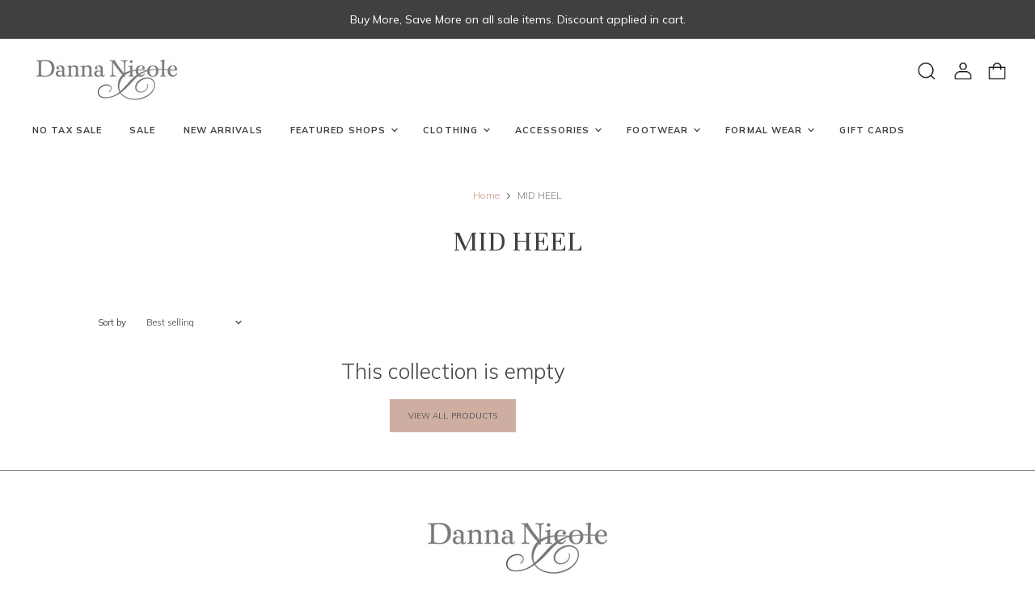

--- FILE ---
content_type: text/html; charset=utf-8
request_url: https://dannanicole.com/collections/mid-heel
body_size: 98029
content:
<!doctype html>
<html class="no-js no-touch" lang="en">
  <head>
    <meta charset="utf-8">
    <meta http-equiv="x-ua-compatible" content="IE=edge">
    <meta name="facebook-domain-verification" content="zvsh6cpjwkqm8ffk4h1v5t1vq9n0n9" />

    <link rel="preconnect" href="https://cdn.shopify.com" crossorigin>

    
    

    <title>MID HEEL — Danna Nicole</title>

    

    

    
      <link rel="canonical" href="https://dannanicole.com/collections/mid-heel" />
    

    <meta name="viewport" content="width=device-width">

    
    















<meta property="og:site_name" content="Danna Nicole">
<meta property="og:url" content="https://dannanicole.com/collections/mid-heel">
<meta property="og:title" content="MID HEEL">
<meta property="og:type" content="website">
<meta property="og:description" content="Danna Nicole works with leading designers to bring high quality clothing and accessories at a fair price. With a trained eye for body types and knowing the struggle women can face when shopping, Danna and her team ensure that each client is dressed in fashions from head to toe that suits them best.">




    
    
    

    
    
    <meta
      property="og:image"
      content="https://dannanicole.com/cdn/shop/files/DN_LOGO_lightFINAL_1204x630.jpg?v=1613718882"
    />
    <meta
      property="og:image:secure_url"
      content="https://dannanicole.com/cdn/shop/files/DN_LOGO_lightFINAL_1204x630.jpg?v=1613718882"
    />
    <meta property="og:image:width" content="1204" />
    <meta property="og:image:height" content="630" />
    
    
    <meta property="og:image:alt" content="Social media image" />
  
















<meta name="twitter:title" content="MID HEEL">
<meta name="twitter:description" content="Danna Nicole works with leading designers to bring high quality clothing and accessories at a fair price. With a trained eye for body types and knowing the struggle women can face when shopping, Danna and her team ensure that each client is dressed in fashions from head to toe that suits them best.">


    
    
    
      
      
      <meta name="twitter:card" content="summary_large_image">
    
    
    <meta
      property="twitter:image"
      content="https://dannanicole.com/cdn/shop/files/DN_LOGO_lightFINAL_1200x600_crop_center.jpg?v=1613718882"
    />
    <meta property="twitter:image:width" content="1200" />
    <meta property="twitter:image:height" content="600" />
    
    
    <meta property="twitter:image:alt" content="Social media image" />
  



    

    <link rel="preload" href="//dannanicole.com/cdn/fonts/outfit/outfit_n6.dfcbaa80187851df2e8384061616a8eaa1702fdc.woff2" as="font" crossorigin="anonymous">

    
      <link rel="preload" as="style" href="//dannanicole.com/cdn/shop/t/20/assets/theme.css?v=49137402655329559941762480531">
      <link rel="preload" as="style" href="//dannanicole.com/cdn/shop/t/20/assets/momentum.css?v=73867779416234640081735313246" type="text/css" media="all" />
    

    <script>window.performance && window.performance.mark && window.performance.mark('shopify.content_for_header.start');</script><meta name="facebook-domain-verification" content="x9nborsosluquyozay0989gko8r7sn">
<meta id="shopify-digital-wallet" name="shopify-digital-wallet" content="/51532169400/digital_wallets/dialog">
<meta name="shopify-checkout-api-token" content="a5d0328d0774f47dc4903b09e6a778e5">
<link rel="alternate" type="application/atom+xml" title="Feed" href="/collections/mid-heel.atom" />
<link rel="alternate" type="application/json+oembed" href="https://dannanicole.com/collections/mid-heel.oembed">
<script async="async" src="/checkouts/internal/preloads.js?locale=en-CA"></script>
<link rel="preconnect" href="https://shop.app" crossorigin="anonymous">
<script async="async" src="https://shop.app/checkouts/internal/preloads.js?locale=en-CA&shop_id=51532169400" crossorigin="anonymous"></script>
<script id="apple-pay-shop-capabilities" type="application/json">{"shopId":51532169400,"countryCode":"CA","currencyCode":"CAD","merchantCapabilities":["supports3DS"],"merchantId":"gid:\/\/shopify\/Shop\/51532169400","merchantName":"Danna Nicole","requiredBillingContactFields":["postalAddress","email"],"requiredShippingContactFields":["postalAddress","email"],"shippingType":"shipping","supportedNetworks":["visa","masterCard","amex","discover","interac","jcb"],"total":{"type":"pending","label":"Danna Nicole","amount":"1.00"},"shopifyPaymentsEnabled":true,"supportsSubscriptions":true}</script>
<script id="shopify-features" type="application/json">{"accessToken":"a5d0328d0774f47dc4903b09e6a778e5","betas":["rich-media-storefront-analytics"],"domain":"dannanicole.com","predictiveSearch":true,"shopId":51532169400,"locale":"en"}</script>
<script>var Shopify = Shopify || {};
Shopify.shop = "danna-nicole-1.myshopify.com";
Shopify.locale = "en";
Shopify.currency = {"active":"CAD","rate":"1.0"};
Shopify.country = "CA";
Shopify.theme = {"name":"Superstore-v3.1.3 (Fall 2025)","id":146146885870,"schema_name":"Superstore","schema_version":"3.1.3","theme_store_id":null,"role":"main"};
Shopify.theme.handle = "null";
Shopify.theme.style = {"id":null,"handle":null};
Shopify.cdnHost = "dannanicole.com/cdn";
Shopify.routes = Shopify.routes || {};
Shopify.routes.root = "/";</script>
<script type="module">!function(o){(o.Shopify=o.Shopify||{}).modules=!0}(window);</script>
<script>!function(o){function n(){var o=[];function n(){o.push(Array.prototype.slice.apply(arguments))}return n.q=o,n}var t=o.Shopify=o.Shopify||{};t.loadFeatures=n(),t.autoloadFeatures=n()}(window);</script>
<script>
  window.ShopifyPay = window.ShopifyPay || {};
  window.ShopifyPay.apiHost = "shop.app\/pay";
  window.ShopifyPay.redirectState = null;
</script>
<script id="shop-js-analytics" type="application/json">{"pageType":"collection"}</script>
<script defer="defer" async type="module" src="//dannanicole.com/cdn/shopifycloud/shop-js/modules/v2/client.init-shop-cart-sync_BT-GjEfc.en.esm.js"></script>
<script defer="defer" async type="module" src="//dannanicole.com/cdn/shopifycloud/shop-js/modules/v2/chunk.common_D58fp_Oc.esm.js"></script>
<script defer="defer" async type="module" src="//dannanicole.com/cdn/shopifycloud/shop-js/modules/v2/chunk.modal_xMitdFEc.esm.js"></script>
<script type="module">
  await import("//dannanicole.com/cdn/shopifycloud/shop-js/modules/v2/client.init-shop-cart-sync_BT-GjEfc.en.esm.js");
await import("//dannanicole.com/cdn/shopifycloud/shop-js/modules/v2/chunk.common_D58fp_Oc.esm.js");
await import("//dannanicole.com/cdn/shopifycloud/shop-js/modules/v2/chunk.modal_xMitdFEc.esm.js");

  window.Shopify.SignInWithShop?.initShopCartSync?.({"fedCMEnabled":true,"windoidEnabled":true});

</script>
<script>
  window.Shopify = window.Shopify || {};
  if (!window.Shopify.featureAssets) window.Shopify.featureAssets = {};
  window.Shopify.featureAssets['shop-js'] = {"shop-cart-sync":["modules/v2/client.shop-cart-sync_DZOKe7Ll.en.esm.js","modules/v2/chunk.common_D58fp_Oc.esm.js","modules/v2/chunk.modal_xMitdFEc.esm.js"],"init-fed-cm":["modules/v2/client.init-fed-cm_B6oLuCjv.en.esm.js","modules/v2/chunk.common_D58fp_Oc.esm.js","modules/v2/chunk.modal_xMitdFEc.esm.js"],"shop-cash-offers":["modules/v2/client.shop-cash-offers_D2sdYoxE.en.esm.js","modules/v2/chunk.common_D58fp_Oc.esm.js","modules/v2/chunk.modal_xMitdFEc.esm.js"],"shop-login-button":["modules/v2/client.shop-login-button_QeVjl5Y3.en.esm.js","modules/v2/chunk.common_D58fp_Oc.esm.js","modules/v2/chunk.modal_xMitdFEc.esm.js"],"pay-button":["modules/v2/client.pay-button_DXTOsIq6.en.esm.js","modules/v2/chunk.common_D58fp_Oc.esm.js","modules/v2/chunk.modal_xMitdFEc.esm.js"],"shop-button":["modules/v2/client.shop-button_DQZHx9pm.en.esm.js","modules/v2/chunk.common_D58fp_Oc.esm.js","modules/v2/chunk.modal_xMitdFEc.esm.js"],"avatar":["modules/v2/client.avatar_BTnouDA3.en.esm.js"],"init-windoid":["modules/v2/client.init-windoid_CR1B-cfM.en.esm.js","modules/v2/chunk.common_D58fp_Oc.esm.js","modules/v2/chunk.modal_xMitdFEc.esm.js"],"init-shop-for-new-customer-accounts":["modules/v2/client.init-shop-for-new-customer-accounts_C_vY_xzh.en.esm.js","modules/v2/client.shop-login-button_QeVjl5Y3.en.esm.js","modules/v2/chunk.common_D58fp_Oc.esm.js","modules/v2/chunk.modal_xMitdFEc.esm.js"],"init-shop-email-lookup-coordinator":["modules/v2/client.init-shop-email-lookup-coordinator_BI7n9ZSv.en.esm.js","modules/v2/chunk.common_D58fp_Oc.esm.js","modules/v2/chunk.modal_xMitdFEc.esm.js"],"init-shop-cart-sync":["modules/v2/client.init-shop-cart-sync_BT-GjEfc.en.esm.js","modules/v2/chunk.common_D58fp_Oc.esm.js","modules/v2/chunk.modal_xMitdFEc.esm.js"],"shop-toast-manager":["modules/v2/client.shop-toast-manager_DiYdP3xc.en.esm.js","modules/v2/chunk.common_D58fp_Oc.esm.js","modules/v2/chunk.modal_xMitdFEc.esm.js"],"init-customer-accounts":["modules/v2/client.init-customer-accounts_D9ZNqS-Q.en.esm.js","modules/v2/client.shop-login-button_QeVjl5Y3.en.esm.js","modules/v2/chunk.common_D58fp_Oc.esm.js","modules/v2/chunk.modal_xMitdFEc.esm.js"],"init-customer-accounts-sign-up":["modules/v2/client.init-customer-accounts-sign-up_iGw4briv.en.esm.js","modules/v2/client.shop-login-button_QeVjl5Y3.en.esm.js","modules/v2/chunk.common_D58fp_Oc.esm.js","modules/v2/chunk.modal_xMitdFEc.esm.js"],"shop-follow-button":["modules/v2/client.shop-follow-button_CqMgW2wH.en.esm.js","modules/v2/chunk.common_D58fp_Oc.esm.js","modules/v2/chunk.modal_xMitdFEc.esm.js"],"checkout-modal":["modules/v2/client.checkout-modal_xHeaAweL.en.esm.js","modules/v2/chunk.common_D58fp_Oc.esm.js","modules/v2/chunk.modal_xMitdFEc.esm.js"],"shop-login":["modules/v2/client.shop-login_D91U-Q7h.en.esm.js","modules/v2/chunk.common_D58fp_Oc.esm.js","modules/v2/chunk.modal_xMitdFEc.esm.js"],"lead-capture":["modules/v2/client.lead-capture_BJmE1dJe.en.esm.js","modules/v2/chunk.common_D58fp_Oc.esm.js","modules/v2/chunk.modal_xMitdFEc.esm.js"],"payment-terms":["modules/v2/client.payment-terms_Ci9AEqFq.en.esm.js","modules/v2/chunk.common_D58fp_Oc.esm.js","modules/v2/chunk.modal_xMitdFEc.esm.js"]};
</script>
<script>(function() {
  var isLoaded = false;
  function asyncLoad() {
    if (isLoaded) return;
    isLoaded = true;
    var urls = ["https:\/\/tabs.stationmade.com\/registered-scripts\/tabs-by-station.js?shop=danna-nicole-1.myshopify.com","https:\/\/instafeed.nfcube.com\/cdn\/300392b880d6e155b4e14f0b08211df0.js?shop=danna-nicole-1.myshopify.com","https:\/\/static.klaviyo.com\/onsite\/js\/TAcrq3\/klaviyo.js?company_id=TAcrq3\u0026shop=danna-nicole-1.myshopify.com"];
    for (var i = 0; i < urls.length; i++) {
      var s = document.createElement('script');
      s.type = 'text/javascript';
      s.async = true;
      s.src = urls[i];
      var x = document.getElementsByTagName('script')[0];
      x.parentNode.insertBefore(s, x);
    }
  };
  if(window.attachEvent) {
    window.attachEvent('onload', asyncLoad);
  } else {
    window.addEventListener('load', asyncLoad, false);
  }
})();</script>
<script id="__st">var __st={"a":51532169400,"offset":-18000,"reqid":"552e2910-e255-4e56-9f99-2c1979863b7c-1769145982","pageurl":"dannanicole.com\/collections\/mid-heel","u":"c9fdfd377fff","p":"collection","rtyp":"collection","rid":241733959864};</script>
<script>window.ShopifyPaypalV4VisibilityTracking = true;</script>
<script id="captcha-bootstrap">!function(){'use strict';const t='contact',e='account',n='new_comment',o=[[t,t],['blogs',n],['comments',n],[t,'customer']],c=[[e,'customer_login'],[e,'guest_login'],[e,'recover_customer_password'],[e,'create_customer']],r=t=>t.map((([t,e])=>`form[action*='/${t}']:not([data-nocaptcha='true']) input[name='form_type'][value='${e}']`)).join(','),a=t=>()=>t?[...document.querySelectorAll(t)].map((t=>t.form)):[];function s(){const t=[...o],e=r(t);return a(e)}const i='password',u='form_key',d=['recaptcha-v3-token','g-recaptcha-response','h-captcha-response',i],f=()=>{try{return window.sessionStorage}catch{return}},m='__shopify_v',_=t=>t.elements[u];function p(t,e,n=!1){try{const o=window.sessionStorage,c=JSON.parse(o.getItem(e)),{data:r}=function(t){const{data:e,action:n}=t;return t[m]||n?{data:e,action:n}:{data:t,action:n}}(c);for(const[e,n]of Object.entries(r))t.elements[e]&&(t.elements[e].value=n);n&&o.removeItem(e)}catch(o){console.error('form repopulation failed',{error:o})}}const l='form_type',E='cptcha';function T(t){t.dataset[E]=!0}const w=window,h=w.document,L='Shopify',v='ce_forms',y='captcha';let A=!1;((t,e)=>{const n=(g='f06e6c50-85a8-45c8-87d0-21a2b65856fe',I='https://cdn.shopify.com/shopifycloud/storefront-forms-hcaptcha/ce_storefront_forms_captcha_hcaptcha.v1.5.2.iife.js',D={infoText:'Protected by hCaptcha',privacyText:'Privacy',termsText:'Terms'},(t,e,n)=>{const o=w[L][v],c=o.bindForm;if(c)return c(t,g,e,D).then(n);var r;o.q.push([[t,g,e,D],n]),r=I,A||(h.body.append(Object.assign(h.createElement('script'),{id:'captcha-provider',async:!0,src:r})),A=!0)});var g,I,D;w[L]=w[L]||{},w[L][v]=w[L][v]||{},w[L][v].q=[],w[L][y]=w[L][y]||{},w[L][y].protect=function(t,e){n(t,void 0,e),T(t)},Object.freeze(w[L][y]),function(t,e,n,w,h,L){const[v,y,A,g]=function(t,e,n){const i=e?o:[],u=t?c:[],d=[...i,...u],f=r(d),m=r(i),_=r(d.filter((([t,e])=>n.includes(e))));return[a(f),a(m),a(_),s()]}(w,h,L),I=t=>{const e=t.target;return e instanceof HTMLFormElement?e:e&&e.form},D=t=>v().includes(t);t.addEventListener('submit',(t=>{const e=I(t);if(!e)return;const n=D(e)&&!e.dataset.hcaptchaBound&&!e.dataset.recaptchaBound,o=_(e),c=g().includes(e)&&(!o||!o.value);(n||c)&&t.preventDefault(),c&&!n&&(function(t){try{if(!f())return;!function(t){const e=f();if(!e)return;const n=_(t);if(!n)return;const o=n.value;o&&e.removeItem(o)}(t);const e=Array.from(Array(32),(()=>Math.random().toString(36)[2])).join('');!function(t,e){_(t)||t.append(Object.assign(document.createElement('input'),{type:'hidden',name:u})),t.elements[u].value=e}(t,e),function(t,e){const n=f();if(!n)return;const o=[...t.querySelectorAll(`input[type='${i}']`)].map((({name:t})=>t)),c=[...d,...o],r={};for(const[a,s]of new FormData(t).entries())c.includes(a)||(r[a]=s);n.setItem(e,JSON.stringify({[m]:1,action:t.action,data:r}))}(t,e)}catch(e){console.error('failed to persist form',e)}}(e),e.submit())}));const S=(t,e)=>{t&&!t.dataset[E]&&(n(t,e.some((e=>e===t))),T(t))};for(const o of['focusin','change'])t.addEventListener(o,(t=>{const e=I(t);D(e)&&S(e,y())}));const B=e.get('form_key'),M=e.get(l),P=B&&M;t.addEventListener('DOMContentLoaded',(()=>{const t=y();if(P)for(const e of t)e.elements[l].value===M&&p(e,B);[...new Set([...A(),...v().filter((t=>'true'===t.dataset.shopifyCaptcha))])].forEach((e=>S(e,t)))}))}(h,new URLSearchParams(w.location.search),n,t,e,['guest_login'])})(!0,!0)}();</script>
<script integrity="sha256-4kQ18oKyAcykRKYeNunJcIwy7WH5gtpwJnB7kiuLZ1E=" data-source-attribution="shopify.loadfeatures" defer="defer" src="//dannanicole.com/cdn/shopifycloud/storefront/assets/storefront/load_feature-a0a9edcb.js" crossorigin="anonymous"></script>
<script crossorigin="anonymous" defer="defer" src="//dannanicole.com/cdn/shopifycloud/storefront/assets/shopify_pay/storefront-65b4c6d7.js?v=20250812"></script>
<script data-source-attribution="shopify.dynamic_checkout.dynamic.init">var Shopify=Shopify||{};Shopify.PaymentButton=Shopify.PaymentButton||{isStorefrontPortableWallets:!0,init:function(){window.Shopify.PaymentButton.init=function(){};var t=document.createElement("script");t.src="https://dannanicole.com/cdn/shopifycloud/portable-wallets/latest/portable-wallets.en.js",t.type="module",document.head.appendChild(t)}};
</script>
<script data-source-attribution="shopify.dynamic_checkout.buyer_consent">
  function portableWalletsHideBuyerConsent(e){var t=document.getElementById("shopify-buyer-consent"),n=document.getElementById("shopify-subscription-policy-button");t&&n&&(t.classList.add("hidden"),t.setAttribute("aria-hidden","true"),n.removeEventListener("click",e))}function portableWalletsShowBuyerConsent(e){var t=document.getElementById("shopify-buyer-consent"),n=document.getElementById("shopify-subscription-policy-button");t&&n&&(t.classList.remove("hidden"),t.removeAttribute("aria-hidden"),n.addEventListener("click",e))}window.Shopify?.PaymentButton&&(window.Shopify.PaymentButton.hideBuyerConsent=portableWalletsHideBuyerConsent,window.Shopify.PaymentButton.showBuyerConsent=portableWalletsShowBuyerConsent);
</script>
<script data-source-attribution="shopify.dynamic_checkout.cart.bootstrap">document.addEventListener("DOMContentLoaded",(function(){function t(){return document.querySelector("shopify-accelerated-checkout-cart, shopify-accelerated-checkout")}if(t())Shopify.PaymentButton.init();else{new MutationObserver((function(e,n){t()&&(Shopify.PaymentButton.init(),n.disconnect())})).observe(document.body,{childList:!0,subtree:!0})}}));
</script>
<link id="shopify-accelerated-checkout-styles" rel="stylesheet" media="screen" href="https://dannanicole.com/cdn/shopifycloud/portable-wallets/latest/accelerated-checkout-backwards-compat.css" crossorigin="anonymous">
<style id="shopify-accelerated-checkout-cart">
        #shopify-buyer-consent {
  margin-top: 1em;
  display: inline-block;
  width: 100%;
}

#shopify-buyer-consent.hidden {
  display: none;
}

#shopify-subscription-policy-button {
  background: none;
  border: none;
  padding: 0;
  text-decoration: underline;
  font-size: inherit;
  cursor: pointer;
}

#shopify-subscription-policy-button::before {
  box-shadow: none;
}

      </style>

<script>window.performance && window.performance.mark && window.performance.mark('shopify.content_for_header.end');</script>

    <script>
      document.documentElement.className=document.documentElement.className.replace(/\bno-js\b/,'js');
      if(window.Shopify&&window.Shopify.designMode)document.documentElement.className+=' in-theme-editor';
      if(('ontouchstart' in window)||window.DocumentTouch&&document instanceof DocumentTouch)document.documentElement.className=document.documentElement.className.replace(/\bno-touch\b/,'has-touch');
    </script>

    <script src="//dannanicole.com/cdn/shop/t/20/assets/api.js?v=109089923798223915971735313246"></script>

    
      <link href="//dannanicole.com/cdn/shop/t/20/assets/theme.css?v=49137402655329559941762480531" rel="stylesheet" type="text/css" media="all" />
      <link href="//dannanicole.com/cdn/shop/t/20/assets/momentum.css?v=73867779416234640081735313246" rel="stylesheet" type="text/css" media="all" />
    

    

    
    <script>
      window.Theme = window.Theme || {};
      window.Theme.routes = {
        "root_url": "/",
        "account_url": "/account",
        "account_login_url": "/account/login",
        "account_logout_url": "/account/logout",
        "account_register_url": "/account/register",
        "account_addresses_url": "/account/addresses",
        "collections_url": "/collections",
        "all_products_collection_url": "/collections/all",
        "search_url": "/search",
        "cart_url": "/cart",
        "cart_add_url": "/cart/add",
        "cart_change_url": "/cart/change",
        "cart_clear_url": "/cart/clear",
        "product_recommendations_url": "/recommendations/products",
      };
    </script>
  <div id="shopify-section-filter-menu-settings" class="shopify-section"><style type="text/css">
/*  Filter Menu Color and Image Section CSS */</style>
<link href="//dannanicole.com/cdn/shop/t/20/assets/filter-menu.scss.css?v=81019155879594433721735313349" rel="stylesheet" type="text/css" media="all" />
<script src="//dannanicole.com/cdn/shop/t/20/assets/filter-menu.js?v=125519208554403998121735313246" type="text/javascript"></script>





</div>
<!-- BEGIN app block: shopify://apps/also-bought/blocks/app-embed-block/b94b27b4-738d-4d92-9e60-43c22d1da3f2 --><script>
    window.codeblackbelt = window.codeblackbelt || {};
    window.codeblackbelt.shop = window.codeblackbelt.shop || 'danna-nicole-1.myshopify.com';
    </script><script src="//cdn.codeblackbelt.com/widgets/also-bought/bootstrap.min.js?version=2026012300-0500" async></script>
<!-- END app block --><link href="https://monorail-edge.shopifysvc.com" rel="dns-prefetch">
<script>(function(){if ("sendBeacon" in navigator && "performance" in window) {try {var session_token_from_headers = performance.getEntriesByType('navigation')[0].serverTiming.find(x => x.name == '_s').description;} catch {var session_token_from_headers = undefined;}var session_cookie_matches = document.cookie.match(/_shopify_s=([^;]*)/);var session_token_from_cookie = session_cookie_matches && session_cookie_matches.length === 2 ? session_cookie_matches[1] : "";var session_token = session_token_from_headers || session_token_from_cookie || "";function handle_abandonment_event(e) {var entries = performance.getEntries().filter(function(entry) {return /monorail-edge.shopifysvc.com/.test(entry.name);});if (!window.abandonment_tracked && entries.length === 0) {window.abandonment_tracked = true;var currentMs = Date.now();var navigation_start = performance.timing.navigationStart;var payload = {shop_id: 51532169400,url: window.location.href,navigation_start,duration: currentMs - navigation_start,session_token,page_type: "collection"};window.navigator.sendBeacon("https://monorail-edge.shopifysvc.com/v1/produce", JSON.stringify({schema_id: "online_store_buyer_site_abandonment/1.1",payload: payload,metadata: {event_created_at_ms: currentMs,event_sent_at_ms: currentMs}}));}}window.addEventListener('pagehide', handle_abandonment_event);}}());</script>
<script id="web-pixels-manager-setup">(function e(e,d,r,n,o){if(void 0===o&&(o={}),!Boolean(null===(a=null===(i=window.Shopify)||void 0===i?void 0:i.analytics)||void 0===a?void 0:a.replayQueue)){var i,a;window.Shopify=window.Shopify||{};var t=window.Shopify;t.analytics=t.analytics||{};var s=t.analytics;s.replayQueue=[],s.publish=function(e,d,r){return s.replayQueue.push([e,d,r]),!0};try{self.performance.mark("wpm:start")}catch(e){}var l=function(){var e={modern:/Edge?\/(1{2}[4-9]|1[2-9]\d|[2-9]\d{2}|\d{4,})\.\d+(\.\d+|)|Firefox\/(1{2}[4-9]|1[2-9]\d|[2-9]\d{2}|\d{4,})\.\d+(\.\d+|)|Chrom(ium|e)\/(9{2}|\d{3,})\.\d+(\.\d+|)|(Maci|X1{2}).+ Version\/(15\.\d+|(1[6-9]|[2-9]\d|\d{3,})\.\d+)([,.]\d+|)( \(\w+\)|)( Mobile\/\w+|) Safari\/|Chrome.+OPR\/(9{2}|\d{3,})\.\d+\.\d+|(CPU[ +]OS|iPhone[ +]OS|CPU[ +]iPhone|CPU IPhone OS|CPU iPad OS)[ +]+(15[._]\d+|(1[6-9]|[2-9]\d|\d{3,})[._]\d+)([._]\d+|)|Android:?[ /-](13[3-9]|1[4-9]\d|[2-9]\d{2}|\d{4,})(\.\d+|)(\.\d+|)|Android.+Firefox\/(13[5-9]|1[4-9]\d|[2-9]\d{2}|\d{4,})\.\d+(\.\d+|)|Android.+Chrom(ium|e)\/(13[3-9]|1[4-9]\d|[2-9]\d{2}|\d{4,})\.\d+(\.\d+|)|SamsungBrowser\/([2-9]\d|\d{3,})\.\d+/,legacy:/Edge?\/(1[6-9]|[2-9]\d|\d{3,})\.\d+(\.\d+|)|Firefox\/(5[4-9]|[6-9]\d|\d{3,})\.\d+(\.\d+|)|Chrom(ium|e)\/(5[1-9]|[6-9]\d|\d{3,})\.\d+(\.\d+|)([\d.]+$|.*Safari\/(?![\d.]+ Edge\/[\d.]+$))|(Maci|X1{2}).+ Version\/(10\.\d+|(1[1-9]|[2-9]\d|\d{3,})\.\d+)([,.]\d+|)( \(\w+\)|)( Mobile\/\w+|) Safari\/|Chrome.+OPR\/(3[89]|[4-9]\d|\d{3,})\.\d+\.\d+|(CPU[ +]OS|iPhone[ +]OS|CPU[ +]iPhone|CPU IPhone OS|CPU iPad OS)[ +]+(10[._]\d+|(1[1-9]|[2-9]\d|\d{3,})[._]\d+)([._]\d+|)|Android:?[ /-](13[3-9]|1[4-9]\d|[2-9]\d{2}|\d{4,})(\.\d+|)(\.\d+|)|Mobile Safari.+OPR\/([89]\d|\d{3,})\.\d+\.\d+|Android.+Firefox\/(13[5-9]|1[4-9]\d|[2-9]\d{2}|\d{4,})\.\d+(\.\d+|)|Android.+Chrom(ium|e)\/(13[3-9]|1[4-9]\d|[2-9]\d{2}|\d{4,})\.\d+(\.\d+|)|Android.+(UC? ?Browser|UCWEB|U3)[ /]?(15\.([5-9]|\d{2,})|(1[6-9]|[2-9]\d|\d{3,})\.\d+)\.\d+|SamsungBrowser\/(5\.\d+|([6-9]|\d{2,})\.\d+)|Android.+MQ{2}Browser\/(14(\.(9|\d{2,})|)|(1[5-9]|[2-9]\d|\d{3,})(\.\d+|))(\.\d+|)|K[Aa][Ii]OS\/(3\.\d+|([4-9]|\d{2,})\.\d+)(\.\d+|)/},d=e.modern,r=e.legacy,n=navigator.userAgent;return n.match(d)?"modern":n.match(r)?"legacy":"unknown"}(),u="modern"===l?"modern":"legacy",c=(null!=n?n:{modern:"",legacy:""})[u],f=function(e){return[e.baseUrl,"/wpm","/b",e.hashVersion,"modern"===e.buildTarget?"m":"l",".js"].join("")}({baseUrl:d,hashVersion:r,buildTarget:u}),m=function(e){var d=e.version,r=e.bundleTarget,n=e.surface,o=e.pageUrl,i=e.monorailEndpoint;return{emit:function(e){var a=e.status,t=e.errorMsg,s=(new Date).getTime(),l=JSON.stringify({metadata:{event_sent_at_ms:s},events:[{schema_id:"web_pixels_manager_load/3.1",payload:{version:d,bundle_target:r,page_url:o,status:a,surface:n,error_msg:t},metadata:{event_created_at_ms:s}}]});if(!i)return console&&console.warn&&console.warn("[Web Pixels Manager] No Monorail endpoint provided, skipping logging."),!1;try{return self.navigator.sendBeacon.bind(self.navigator)(i,l)}catch(e){}var u=new XMLHttpRequest;try{return u.open("POST",i,!0),u.setRequestHeader("Content-Type","text/plain"),u.send(l),!0}catch(e){return console&&console.warn&&console.warn("[Web Pixels Manager] Got an unhandled error while logging to Monorail."),!1}}}}({version:r,bundleTarget:l,surface:e.surface,pageUrl:self.location.href,monorailEndpoint:e.monorailEndpoint});try{o.browserTarget=l,function(e){var d=e.src,r=e.async,n=void 0===r||r,o=e.onload,i=e.onerror,a=e.sri,t=e.scriptDataAttributes,s=void 0===t?{}:t,l=document.createElement("script"),u=document.querySelector("head"),c=document.querySelector("body");if(l.async=n,l.src=d,a&&(l.integrity=a,l.crossOrigin="anonymous"),s)for(var f in s)if(Object.prototype.hasOwnProperty.call(s,f))try{l.dataset[f]=s[f]}catch(e){}if(o&&l.addEventListener("load",o),i&&l.addEventListener("error",i),u)u.appendChild(l);else{if(!c)throw new Error("Did not find a head or body element to append the script");c.appendChild(l)}}({src:f,async:!0,onload:function(){if(!function(){var e,d;return Boolean(null===(d=null===(e=window.Shopify)||void 0===e?void 0:e.analytics)||void 0===d?void 0:d.initialized)}()){var d=window.webPixelsManager.init(e)||void 0;if(d){var r=window.Shopify.analytics;r.replayQueue.forEach((function(e){var r=e[0],n=e[1],o=e[2];d.publishCustomEvent(r,n,o)})),r.replayQueue=[],r.publish=d.publishCustomEvent,r.visitor=d.visitor,r.initialized=!0}}},onerror:function(){return m.emit({status:"failed",errorMsg:"".concat(f," has failed to load")})},sri:function(e){var d=/^sha384-[A-Za-z0-9+/=]+$/;return"string"==typeof e&&d.test(e)}(c)?c:"",scriptDataAttributes:o}),m.emit({status:"loading"})}catch(e){m.emit({status:"failed",errorMsg:(null==e?void 0:e.message)||"Unknown error"})}}})({shopId: 51532169400,storefrontBaseUrl: "https://dannanicole.com",extensionsBaseUrl: "https://extensions.shopifycdn.com/cdn/shopifycloud/web-pixels-manager",monorailEndpoint: "https://monorail-edge.shopifysvc.com/unstable/produce_batch",surface: "storefront-renderer",enabledBetaFlags: ["2dca8a86"],webPixelsConfigList: [{"id":"1690599662","configuration":"{\"accountID\":\"TAcrq3\",\"webPixelConfig\":\"eyJlbmFibGVBZGRlZFRvQ2FydEV2ZW50cyI6IHRydWV9\"}","eventPayloadVersion":"v1","runtimeContext":"STRICT","scriptVersion":"524f6c1ee37bacdca7657a665bdca589","type":"APP","apiClientId":123074,"privacyPurposes":["ANALYTICS","MARKETING"],"dataSharingAdjustments":{"protectedCustomerApprovalScopes":["read_customer_address","read_customer_email","read_customer_name","read_customer_personal_data","read_customer_phone"]}},{"id":"224166126","configuration":"{\"pixel_id\":\"694087571487093\",\"pixel_type\":\"facebook_pixel\",\"metaapp_system_user_token\":\"-\"}","eventPayloadVersion":"v1","runtimeContext":"OPEN","scriptVersion":"ca16bc87fe92b6042fbaa3acc2fbdaa6","type":"APP","apiClientId":2329312,"privacyPurposes":["ANALYTICS","MARKETING","SALE_OF_DATA"],"dataSharingAdjustments":{"protectedCustomerApprovalScopes":["read_customer_address","read_customer_email","read_customer_name","read_customer_personal_data","read_customer_phone"]}},{"id":"shopify-app-pixel","configuration":"{}","eventPayloadVersion":"v1","runtimeContext":"STRICT","scriptVersion":"0450","apiClientId":"shopify-pixel","type":"APP","privacyPurposes":["ANALYTICS","MARKETING"]},{"id":"shopify-custom-pixel","eventPayloadVersion":"v1","runtimeContext":"LAX","scriptVersion":"0450","apiClientId":"shopify-pixel","type":"CUSTOM","privacyPurposes":["ANALYTICS","MARKETING"]}],isMerchantRequest: false,initData: {"shop":{"name":"Danna Nicole","paymentSettings":{"currencyCode":"CAD"},"myshopifyDomain":"danna-nicole-1.myshopify.com","countryCode":"CA","storefrontUrl":"https:\/\/dannanicole.com"},"customer":null,"cart":null,"checkout":null,"productVariants":[],"purchasingCompany":null},},"https://dannanicole.com/cdn","fcfee988w5aeb613cpc8e4bc33m6693e112",{"modern":"","legacy":""},{"shopId":"51532169400","storefrontBaseUrl":"https:\/\/dannanicole.com","extensionBaseUrl":"https:\/\/extensions.shopifycdn.com\/cdn\/shopifycloud\/web-pixels-manager","surface":"storefront-renderer","enabledBetaFlags":"[\"2dca8a86\"]","isMerchantRequest":"false","hashVersion":"fcfee988w5aeb613cpc8e4bc33m6693e112","publish":"custom","events":"[[\"page_viewed\",{}],[\"collection_viewed\",{\"collection\":{\"id\":\"241733959864\",\"title\":\"MID HEEL\",\"productVariants\":[]}}]]"});</script><script>
  window.ShopifyAnalytics = window.ShopifyAnalytics || {};
  window.ShopifyAnalytics.meta = window.ShopifyAnalytics.meta || {};
  window.ShopifyAnalytics.meta.currency = 'CAD';
  var meta = {"products":[],"page":{"pageType":"collection","resourceType":"collection","resourceId":241733959864,"requestId":"552e2910-e255-4e56-9f99-2c1979863b7c-1769145982"}};
  for (var attr in meta) {
    window.ShopifyAnalytics.meta[attr] = meta[attr];
  }
</script>
<script class="analytics">
  (function () {
    var customDocumentWrite = function(content) {
      var jquery = null;

      if (window.jQuery) {
        jquery = window.jQuery;
      } else if (window.Checkout && window.Checkout.$) {
        jquery = window.Checkout.$;
      }

      if (jquery) {
        jquery('body').append(content);
      }
    };

    var hasLoggedConversion = function(token) {
      if (token) {
        return document.cookie.indexOf('loggedConversion=' + token) !== -1;
      }
      return false;
    }

    var setCookieIfConversion = function(token) {
      if (token) {
        var twoMonthsFromNow = new Date(Date.now());
        twoMonthsFromNow.setMonth(twoMonthsFromNow.getMonth() + 2);

        document.cookie = 'loggedConversion=' + token + '; expires=' + twoMonthsFromNow;
      }
    }

    var trekkie = window.ShopifyAnalytics.lib = window.trekkie = window.trekkie || [];
    if (trekkie.integrations) {
      return;
    }
    trekkie.methods = [
      'identify',
      'page',
      'ready',
      'track',
      'trackForm',
      'trackLink'
    ];
    trekkie.factory = function(method) {
      return function() {
        var args = Array.prototype.slice.call(arguments);
        args.unshift(method);
        trekkie.push(args);
        return trekkie;
      };
    };
    for (var i = 0; i < trekkie.methods.length; i++) {
      var key = trekkie.methods[i];
      trekkie[key] = trekkie.factory(key);
    }
    trekkie.load = function(config) {
      trekkie.config = config || {};
      trekkie.config.initialDocumentCookie = document.cookie;
      var first = document.getElementsByTagName('script')[0];
      var script = document.createElement('script');
      script.type = 'text/javascript';
      script.onerror = function(e) {
        var scriptFallback = document.createElement('script');
        scriptFallback.type = 'text/javascript';
        scriptFallback.onerror = function(error) {
                var Monorail = {
      produce: function produce(monorailDomain, schemaId, payload) {
        var currentMs = new Date().getTime();
        var event = {
          schema_id: schemaId,
          payload: payload,
          metadata: {
            event_created_at_ms: currentMs,
            event_sent_at_ms: currentMs
          }
        };
        return Monorail.sendRequest("https://" + monorailDomain + "/v1/produce", JSON.stringify(event));
      },
      sendRequest: function sendRequest(endpointUrl, payload) {
        // Try the sendBeacon API
        if (window && window.navigator && typeof window.navigator.sendBeacon === 'function' && typeof window.Blob === 'function' && !Monorail.isIos12()) {
          var blobData = new window.Blob([payload], {
            type: 'text/plain'
          });

          if (window.navigator.sendBeacon(endpointUrl, blobData)) {
            return true;
          } // sendBeacon was not successful

        } // XHR beacon

        var xhr = new XMLHttpRequest();

        try {
          xhr.open('POST', endpointUrl);
          xhr.setRequestHeader('Content-Type', 'text/plain');
          xhr.send(payload);
        } catch (e) {
          console.log(e);
        }

        return false;
      },
      isIos12: function isIos12() {
        return window.navigator.userAgent.lastIndexOf('iPhone; CPU iPhone OS 12_') !== -1 || window.navigator.userAgent.lastIndexOf('iPad; CPU OS 12_') !== -1;
      }
    };
    Monorail.produce('monorail-edge.shopifysvc.com',
      'trekkie_storefront_load_errors/1.1',
      {shop_id: 51532169400,
      theme_id: 146146885870,
      app_name: "storefront",
      context_url: window.location.href,
      source_url: "//dannanicole.com/cdn/s/trekkie.storefront.8d95595f799fbf7e1d32231b9a28fd43b70c67d3.min.js"});

        };
        scriptFallback.async = true;
        scriptFallback.src = '//dannanicole.com/cdn/s/trekkie.storefront.8d95595f799fbf7e1d32231b9a28fd43b70c67d3.min.js';
        first.parentNode.insertBefore(scriptFallback, first);
      };
      script.async = true;
      script.src = '//dannanicole.com/cdn/s/trekkie.storefront.8d95595f799fbf7e1d32231b9a28fd43b70c67d3.min.js';
      first.parentNode.insertBefore(script, first);
    };
    trekkie.load(
      {"Trekkie":{"appName":"storefront","development":false,"defaultAttributes":{"shopId":51532169400,"isMerchantRequest":null,"themeId":146146885870,"themeCityHash":"10638493361477732520","contentLanguage":"en","currency":"CAD","eventMetadataId":"624d93d1-015e-464d-ab31-99f8ce9ba415"},"isServerSideCookieWritingEnabled":true,"monorailRegion":"shop_domain","enabledBetaFlags":["65f19447"]},"Session Attribution":{},"S2S":{"facebookCapiEnabled":true,"source":"trekkie-storefront-renderer","apiClientId":580111}}
    );

    var loaded = false;
    trekkie.ready(function() {
      if (loaded) return;
      loaded = true;

      window.ShopifyAnalytics.lib = window.trekkie;

      var originalDocumentWrite = document.write;
      document.write = customDocumentWrite;
      try { window.ShopifyAnalytics.merchantGoogleAnalytics.call(this); } catch(error) {};
      document.write = originalDocumentWrite;

      window.ShopifyAnalytics.lib.page(null,{"pageType":"collection","resourceType":"collection","resourceId":241733959864,"requestId":"552e2910-e255-4e56-9f99-2c1979863b7c-1769145982","shopifyEmitted":true});

      var match = window.location.pathname.match(/checkouts\/(.+)\/(thank_you|post_purchase)/)
      var token = match? match[1]: undefined;
      if (!hasLoggedConversion(token)) {
        setCookieIfConversion(token);
        window.ShopifyAnalytics.lib.track("Viewed Product Category",{"currency":"CAD","category":"Collection: mid-heel","collectionName":"mid-heel","collectionId":241733959864,"nonInteraction":true},undefined,undefined,{"shopifyEmitted":true});
      }
    });


        var eventsListenerScript = document.createElement('script');
        eventsListenerScript.async = true;
        eventsListenerScript.src = "//dannanicole.com/cdn/shopifycloud/storefront/assets/shop_events_listener-3da45d37.js";
        document.getElementsByTagName('head')[0].appendChild(eventsListenerScript);

})();</script>
<script
  defer
  src="https://dannanicole.com/cdn/shopifycloud/perf-kit/shopify-perf-kit-3.0.4.min.js"
  data-application="storefront-renderer"
  data-shop-id="51532169400"
  data-render-region="gcp-us-central1"
  data-page-type="collection"
  data-theme-instance-id="146146885870"
  data-theme-name="Superstore"
  data-theme-version="3.1.3"
  data-monorail-region="shop_domain"
  data-resource-timing-sampling-rate="10"
  data-shs="true"
  data-shs-beacon="true"
  data-shs-export-with-fetch="true"
  data-shs-logs-sample-rate="1"
  data-shs-beacon-endpoint="https://dannanicole.com/api/collect"
></script>
</head>

  <body
    
    class="template-collection"
    
      data-instant-allow-query-string
    
  >
    <a class="skip-to-main" href="#site-main">Skip to content</a>
    <div id="shopify-section-static-announcement" class="shopify-section site-announcement"><script
  type="application/json"
  data-section-id="static-announcement"
  data-section-type="static-announcement">
</script>









  
    <div
      class="
        announcement-bar
        
      "
      style="
        color: #ffffff;
        background: #404040;
      ">
      
      
      
      

      
      
      <div class="announcement-bar-text">
        
          Buy More, Save More on all sale items. Discount applied in cart.
        
      </div>
      

      <div class="announcement-bar-text-mobile">
        
        Buy More, Save More on all sale items. Discount applied in cart.
        
      </div>
      
    </div>
  


</div>
    <div id="shopify-section-static-utility-bar" class="shopify-section"><style data-shopify>
  .utility-bar {
    background-color: #1b175d;
  }

  .utility-bar a {
    color: #ffffff;
  }

  .utility-bar a:hover {
    color: #ffffff;
  }
</style>

<script
  type="application/json"
  data-section-type="static-utility-bar"
  data-section-id="static-utility-bar"
  data-section-data
>
  {
    "settings": {
      "mobile_layout": "below"
    }
  }
</script>



</div>

    
        <div id="shopify-section-static-basic-header" class="shopify-section site-header-wrapper">

<script
  type="application/json"
  data-section-id="static-basic-header"
  data-section-type="static-header"
  data-section-data>
  {
    "settings": {
      "header_layout": "basic",
      "navigation_layout": "inside",
      "sticky_header": true,
      "desktop_logo_position": "left",
      "live_search": {
        "enable": true,
        "content_types": "article,page,product",
        "money_format": "${{amount}}",
        "context": {
          "view_all_results": "View all results",
          "view_all_products": "View all products",
          "content_results": {
            "title": "Posts and pages",
            "no_results": "No results."
          },
          "no_results_products": {
            "title": "No products for “*terms*”.",
            "message": "Sorry, we couldn’t find any matches."
          }
        }
      }
    }
  }
</script>

<style data-shopify>
  
</style>



<header
  class="
    site-header
    site-header--basic
    site-header--basic-navigation-inside
    site-header-loading
    site-header--desktop-logo-left
    site-header--mobile-logo-center
    site-header-accounts-enabled
    
  "
  role="banner"
  data-site-header
>
  <div
    class="
      site-header-main
      
      live-search--hidden
      
        live-search-enabled
      
    "
    data-site-header-main
    data-site-header-sticky
  >
    <button class="site-header-button site-header-menu-button" href="#" data-menu-toggle>
      <div class="site-header-icon site-header-menu-icon" tabindex="-1">
        
                                                                                      <svg class="icon-menu "    aria-hidden="true"    focusable="false"    role="presentation"    xmlns="http://www.w3.org/2000/svg" width="22" height="18" viewBox="0 0 22 18" fill="none">          <title>Menu icon</title>        <path d="M21 2H1" stroke="currentColor" stroke-width="2" stroke-linecap="square" stroke-linejoin="round"/>      <path d="M21 9H1" stroke="currentColor" stroke-width="2" stroke-linecap="square" stroke-linejoin="round"/>      <path d="M21 16H1" stroke="currentColor" stroke-width="2" stroke-linecap="square" stroke-linejoin="round"/>    </svg>                            

        <span class="visually-hidden">Menu</span>
      </div>
    </button>
    <div class="site-logo">
      <a
        class="site-logo-link"
        href="/">
        
          

        
          
          

          

          

  
    <noscript data-rimg-noscript>
      <img
        
          src="//dannanicole.com/cdn/shop/files/DN_LOGO_lightFINAL_184x55.jpg?v=1613718882"
        

        alt="Danna Nicole"
        data-rimg="noscript"
        srcset="//dannanicole.com/cdn/shop/files/DN_LOGO_lightFINAL_184x55.jpg?v=1613718882 1x, //dannanicole.com/cdn/shop/files/DN_LOGO_lightFINAL_368x110.jpg?v=1613718882 2x, //dannanicole.com/cdn/shop/files/DN_LOGO_lightFINAL_500x150.jpg?v=1613718882 2.72x"
        class="desktop-logo-image"
        style="
            height: 55px;
          "
        
      >
    </noscript>
  

  <img
    
      src="//dannanicole.com/cdn/shop/files/DN_LOGO_lightFINAL_184x55.jpg?v=1613718882"
    
    alt="Danna Nicole"

    
      data-rimg="lazy"
      data-rimg-scale="1"
      data-rimg-template="//dannanicole.com/cdn/shop/files/DN_LOGO_lightFINAL_{size}.jpg?v=1613718882"
      data-rimg-max="500x150"
      data-rimg-crop="false"
      
      srcset="data:image/svg+xml;utf8,<svg%20xmlns='http://www.w3.org/2000/svg'%20width='184'%20height='55'></svg>"
    

    class="desktop-logo-image"
    style="
            height: 55px;
          "
    
  >




          
        

        
          

          
          

          

          

  

  <img
    
      src="//dannanicole.com/cdn/shop/files/DN_LOGO_lightFINAL_100x30.jpg?v=1613718882"
    
    alt="Danna Nicole"

    
      data-rimg
      srcset="//dannanicole.com/cdn/shop/files/DN_LOGO_lightFINAL_100x30.jpg?v=1613718882 1x, //dannanicole.com/cdn/shop/files/DN_LOGO_lightFINAL_200x60.jpg?v=1613718882 2x, //dannanicole.com/cdn/shop/files/DN_LOGO_lightFINAL_300x90.jpg?v=1613718882 3x, //dannanicole.com/cdn/shop/files/DN_LOGO_lightFINAL_400x120.jpg?v=1613718882 4x"
    

    class="mobile-logo-image"
    style="
            max-height: 30px;
          "
    
  >




          
        
      </a>
    </div>
  <nav
    class="site-navigation"
    aria-label="Main"
  >
    





<ul
  class="navmenu navmenu-depth-1"
  data-navmenu
  aria-label="Main menu"
>
  
    
    

    
    
    
    

    
    
<li
      class="navmenu-item            navmenu-id-no-tax-sale            "
      
      data-test-linkthing
      
      
    >
      <a
        class="navmenu-link  "
        href="/collections/boxing-day-no-tax"
        
      >
        No Tax Sale
        
      </a>

      

      
    </li>
  
    
    

    
    
    
    

    
    
<li
      class="navmenu-item            navmenu-id-sale            "
      
      data-test-linkthing
      
      
    >
      <a
        class="navmenu-link  "
        href="/collections/sale"
        
      >
        Sale
        
      </a>

      

      
    </li>
  
    
    

    
    
    
    

    
    
<li
      class="navmenu-item            navmenu-id-new-arrivals            "
      
      data-test-linkthing
      
      
    >
      <a
        class="navmenu-link  "
        href="/collections/new-arrivals"
        
      >
        New Arrivals 
        
      </a>

      

      
    </li>
  
    
    

    
    
    
    

    
    
<li
      class="navmenu-item      navmenu-item-parent      navmenu-id-featured-shops      navmenu-meganav-item-parent      "
      data-navmenu-meganav-trigger
      data-test-linkthing
      data-navmenu-parent
      
    >
      <a
        class="navmenu-link navmenu-link-parent "
        href="/collections/clothing"
        
          aria-haspopup="true"
          aria-expanded="false"
        
      >
        Featured Shops
        
          <span
            class="navmenu-icon navmenu-icon-depth-1"
            data-navmenu-trigger
          >
            
                                <svg class="icon-chevron-down-small "    aria-hidden="true"    focusable="false"    role="presentation"    xmlns="http://www.w3.org/2000/svg" width="8" height="6" viewBox="0 0 8 6" fill="none">          <title>Chevron down icon</title>        <path class="icon-chevron-down-left" d="M4 4.5L7 1.5" stroke="currentColor" stroke-width="1.25" stroke-linecap="square"/>      <path class="icon-chevron-down-right" d="M4 4.5L1 1.5" stroke="currentColor" stroke-width="1.25" stroke-linecap="square"/>    </svg>                                                                                  

          </span>
        
      </a>

      

      
        
<div
  class="navmenu-submenu  navmenu-meganav      navmenu-meganav--desktop  "
  data-navmenu-submenu
  
    data-meganav-menu
    data-meganav-id="8ad678c6-bd0e-4166-82d6-9b2924d6595d"
    data-meganav-id-8ad678c6-bd0e-4166-82d6-9b2924d6595d
  
>
  
  <div class="meganav-inner">
    <div class="navmenu-meganav--scroller">
  
      
      

      <ul class="navmenu  navmenu-depth-2  navmenu-meganav-items featured shops">
        


  
    <div
      class="
        navmenu-meganav--image-container
        navmenu-meganav--image-first
      "
    >
  
  
    












  <li
    class="
      navmenu-meganav--image-container
      navmenu-meganav--image-first
    "
  >
    
      
      
      

  

  <img
    
      src="//dannanicole.com/cdn/shop/files/m_53950_1_600x900.png-2_300x451.webp?v=1766878842"
    
    alt=""

    
      data-rimg
      srcset="//dannanicole.com/cdn/shop/files/m_53950_1_600x900.png-2_300x451.webp?v=1766878842 1x, //dannanicole.com/cdn/shop/files/m_53950_1_600x900.png-2_600x902.webp?v=1766878842 2x"
    

    class="
        navmenu-meganav--image
        navmenu-meganav--image-size-medium
      "
    
    
  >




    

    
  </li>


  
  
    













  
  
    </div>
  



        
          
          
<li
            class="navmenu-item            navmenu-item-parent            navmenu-item-count-4            navmenu-id-want-it            navmenu-meganav-item"
            data-navmenu-trigger
            
            >            
            <a href="/collections/want-it" class="navmenu-item-text navmenu-link-parent">
              Want It
            </a>

            

            



<ul
  class="navmenu navmenu-depth-3 navmenu-submenu"
  data-navmenu
  data-navmenu-submenu
  aria-label="Main menu"
>
  
    

    
    

    
      <li
        class="navmenu-item navmenu-id-new-arrivals"
      >
        <a
          class="navmenu-link "
          href="/collections/new-arrivals"
        >
          New Arrivals
        </a>
      </li>
    
  
    

    
    

    
      <li
        class="navmenu-item navmenu-id-must-haves"
      >
        <a
          class="navmenu-link "
          href="/collections/must-haves"
        >
          Must Haves
        </a>
      </li>
    
  
    

    
    

    
      <li
        class="navmenu-item navmenu-id-canadian-made"
      >
        <a
          class="navmenu-link "
          href="/collections/canadian-made"
        >
          Canadian Made
        </a>
      </li>
    
  
    

    
    

    
      <li
        class="navmenu-item navmenu-id-top-trends"
      >
        <a
          class="navmenu-link "
          href="/collections/top-trends"
        >
          Top Trends
        </a>
      </li>
    
  
</ul>

            
          </li>
        
          
          
<li
            class="navmenu-item            navmenu-item-parent            navmenu-item-count-4            navmenu-id-love-it            navmenu-meganav-item"
            data-navmenu-trigger
            
            >            
            <a href="/collections/love-it" class="navmenu-item-text navmenu-link-parent">
              Love It
            </a>

            

            



<ul
  class="navmenu navmenu-depth-3 navmenu-submenu"
  data-navmenu
  data-navmenu-submenu
  aria-label="Main menu"
>
  
    

    
    

    
      <li
        class="navmenu-item navmenu-id-dannas-picks"
      >
        <a
          class="navmenu-link "
          href="/collections/dannas-picks"
        >
          Danna's Picks
        </a>
      </li>
    
  
    

    
    

    
      <li
        class="navmenu-item navmenu-id-fan-favourites"
      >
        <a
          class="navmenu-link "
          href="/collections/fan-favourites"
        >
          Fan Favourites
        </a>
      </li>
    
  
    

    
    

    
      <li
        class="navmenu-item navmenu-id-featured-brands"
      >
        <a
          class="navmenu-link "
          href="/collections/featured-brands"
        >
          Featured Brands
        </a>
      </li>
    
  
    

    
    

    
      <li
        class="navmenu-item navmenu-id-luxury-lounge"
      >
        <a
          class="navmenu-link "
          href="/collections/luxury-lounge"
        >
          Luxury Lounge
        </a>
      </li>
    
  
</ul>

            
          </li>
        
          
          
<li
            class="navmenu-item            navmenu-item-parent            navmenu-item-count-4            navmenu-id-need-it            navmenu-meganav-item"
            data-navmenu-trigger
            
            >            
            <a href="/collections/need-it" class="navmenu-item-text navmenu-link-parent">
              Need It
            </a>

            

            



<ul
  class="navmenu navmenu-depth-3 navmenu-submenu"
  data-navmenu
  data-navmenu-submenu
  aria-label="Main menu"
>
  
    

    
    

    
      <li
        class="navmenu-item navmenu-id-work-from-home"
      >
        <a
          class="navmenu-link "
          href="/collections/work-from-home"
        >
          Work From Home
        </a>
      </li>
    
  
    

    
    

    
      <li
        class="navmenu-item navmenu-id-desk-to-drinks"
      >
        <a
          class="navmenu-link "
          href="/collections/desk-to-drinks"
        >
          Desk To Drinks
        </a>
      </li>
    
  
    

    
    

    
      <li
        class="navmenu-item navmenu-id-powerhouse-pieces"
      >
        <a
          class="navmenu-link "
          href="/collections/powerhouse-pieces"
        >
          Powerhouse Pieces
        </a>
      </li>
    
  
    

    
    

    
      <li
        class="navmenu-item navmenu-id-capsule-wardrobe"
      >
        <a
          class="navmenu-link "
          href="/collections/capsule-wardrobe"
        >
          Capsule Wardrobe
        </a>
      </li>
    
  
</ul>

            
          </li>
        

        


  
  
  
  


      </ul>
  
    </div>
  </div>
  
</div>

      
    </li>
  
    
    

    
    
    
    

    
    
<li
      class="navmenu-item      navmenu-item-parent      navmenu-id-clothing      navmenu-meganav-item-parent      "
      data-navmenu-meganav-trigger
      data-test-linkthing
      data-navmenu-parent
      
    >
      <a
        class="navmenu-link navmenu-link-parent "
        href="/collections/clothing"
        
          aria-haspopup="true"
          aria-expanded="false"
        
      >
        Clothing
        
          <span
            class="navmenu-icon navmenu-icon-depth-1"
            data-navmenu-trigger
          >
            
                                <svg class="icon-chevron-down-small "    aria-hidden="true"    focusable="false"    role="presentation"    xmlns="http://www.w3.org/2000/svg" width="8" height="6" viewBox="0 0 8 6" fill="none">          <title>Chevron down icon</title>        <path class="icon-chevron-down-left" d="M4 4.5L7 1.5" stroke="currentColor" stroke-width="1.25" stroke-linecap="square"/>      <path class="icon-chevron-down-right" d="M4 4.5L1 1.5" stroke="currentColor" stroke-width="1.25" stroke-linecap="square"/>    </svg>                                                                                  

          </span>
        
      </a>

      

      
        
<div
  class="navmenu-submenu  navmenu-meganav      navmenu-meganav--desktop  "
  data-navmenu-submenu
  
    data-meganav-menu
    data-meganav-id="cf1ff8f4-f40f-41ba-914a-a21194c9aba0"
    data-meganav-id-cf1ff8f4-f40f-41ba-914a-a21194c9aba0
  
>
  
  <div class="meganav-inner">
    <div class="navmenu-meganav--scroller">
  
      
      

      <ul class="navmenu  navmenu-depth-2  navmenu-meganav-items clothing">
        


  
    <div
      class="
        navmenu-meganav--image-container
        navmenu-meganav--image-first
      "
    >
  
  
    












  <li
    class="
      navmenu-meganav--image-container
      navmenu-meganav--image-first
    "
  >
    
      
      
      

  

  <img
    
      src="//dannanicole.com/cdn/shop/files/m_51363_1_300x451.png?v=1744036911"
    
    alt=""

    
      data-rimg
      srcset="//dannanicole.com/cdn/shop/files/m_51363_1_300x451.png?v=1744036911 1x, //dannanicole.com/cdn/shop/files/m_51363_1_600x902.png?v=1744036911 2x"
    

    class="
        navmenu-meganav--image
        navmenu-meganav--image-size-medium
      "
    
    
  >




    

    
  </li>


  
  
    













  
  
    </div>
  



        
          
          
<li
            class="navmenu-item            navmenu-item-parent            navmenu-item-count-5-up            navmenu-id-all-clothing            navmenu-meganav-item"
            data-navmenu-trigger
            
            >            
            <a href="/collections/clothing" class="navmenu-item-text navmenu-link-parent">
              All Clothing
            </a>

            

            



<ul
  class="navmenu navmenu-depth-3 navmenu-submenu"
  data-navmenu
  data-navmenu-submenu
  aria-label="Main menu"
>
  
    

    
    

    
      <li
        class="navmenu-item navmenu-id-tops"
      >
        <a
          class="navmenu-link "
          href="/collections/tops"
        >
          Tops
        </a>
      </li>
    
  
    

    
    

    
      <li
        class="navmenu-item navmenu-id-sweaters"
      >
        <a
          class="navmenu-link "
          href="/collections/sweaters"
        >
          Sweaters
        </a>
      </li>
    
  
    

    
    

    
      <li
        class="navmenu-item navmenu-id-jeans"
      >
        <a
          class="navmenu-link "
          href="/collections/jeans"
        >
          Jeans
        </a>
      </li>
    
  
    

    
    

    
      <li
        class="navmenu-item navmenu-id-pants"
      >
        <a
          class="navmenu-link "
          href="/collections/pants"
        >
          Pants
        </a>
      </li>
    
  
    

    
    

    
      <li
        class="navmenu-item navmenu-id-shorts"
      >
        <a
          class="navmenu-link "
          href="/collections/shorts"
        >
          Shorts
        </a>
      </li>
    
  
    

    
    

    
      <li
        class="navmenu-item navmenu-id-skirts"
      >
        <a
          class="navmenu-link "
          href="/collections/skirts"
        >
          Skirts
        </a>
      </li>
    
  
    

    
    

    
      <li
        class="navmenu-item navmenu-id-rompers-jumpers"
      >
        <a
          class="navmenu-link "
          href="/collections/jumpsuits"
        >
          Rompers & Jumpers
        </a>
      </li>
    
  
    

    
    

    
      <li
        class="navmenu-item navmenu-id-blazers-leather"
      >
        <a
          class="navmenu-link "
          href="/collections/blazers-leather-jackets"
        >
          Blazers & Leather 
        </a>
      </li>
    
  
    

    
    

    
      <li
        class="navmenu-item navmenu-id-jackets-coats"
      >
        <a
          class="navmenu-link "
          href="/collections/jackets"
        >
          Jackets & Coats
        </a>
      </li>
    
  
    

    
    

    
      <li
        class="navmenu-item navmenu-id-dresses"
      >
        <a
          class="navmenu-link "
          href="/collections/dresses"
        >
          Dresses
        </a>
      </li>
    
  
</ul>

            
            <a href="/pages/shop-by-brand" class="navmenu-item-text navmenu-link-parent extra-link"><br/>Shop by Brand</a>
            
          </li>
        
          
          
<li
            class="navmenu-item            navmenu-item-parent            navmenu-item-count-5-up            navmenu-id-dresses            navmenu-meganav-item"
            data-navmenu-trigger
            
            >            
            <a href="/collections/dresses" class="navmenu-item-text navmenu-link-parent">
              Dresses
            </a>

            

            



<ul
  class="navmenu navmenu-depth-3 navmenu-submenu"
  data-navmenu
  data-navmenu-submenu
  aria-label="Main menu"
>
  
    

    
    

    
      <li
        class="navmenu-item navmenu-id-short"
      >
        <a
          class="navmenu-link "
          href="/collections/short-1"
        >
          Short
        </a>
      </li>
    
  
    

    
    

    
      <li
        class="navmenu-item navmenu-id-midi"
      >
        <a
          class="navmenu-link "
          href="/collections/midi"
        >
          Midi
        </a>
      </li>
    
  
    

    
    

    
      <li
        class="navmenu-item navmenu-id-maxi"
      >
        <a
          class="navmenu-link "
          href="/collections/maxi"
        >
          Maxi
        </a>
      </li>
    
  
    

    
    

    
      <li
        class="navmenu-item navmenu-id-desk-to-drinks"
      >
        <a
          class="navmenu-link "
          href="/collections/dresses/desk-to-drinks"
        >
          Desk to Drinks
        </a>
      </li>
    
  
    

    
    

    
      <li
        class="navmenu-item navmenu-id-guest-of-wedding"
      >
        <a
          class="navmenu-link "
          href="/collections/guest-of-wedding"
        >
          Guest Of Wedding
        </a>
      </li>
    
  
</ul>

            
            <a href="/pages/shop-by-brand" class="navmenu-item-text navmenu-link-parent extra-link"><br/>Shop by Brand</a>
            
          </li>
        

        


  
  
  
  


      </ul>
  
    </div>
  </div>
  
</div>

      
    </li>
  
    
    

    
    
    
    

    
    
<li
      class="navmenu-item      navmenu-item-parent      navmenu-id-accessories      navmenu-meganav-item-parent      "
      data-navmenu-meganav-trigger
      data-test-linkthing
      data-navmenu-parent
      
    >
      <a
        class="navmenu-link navmenu-link-parent "
        href="/collections/accessories"
        
          aria-haspopup="true"
          aria-expanded="false"
        
      >
        Accessories 
        
          <span
            class="navmenu-icon navmenu-icon-depth-1"
            data-navmenu-trigger
          >
            
                                <svg class="icon-chevron-down-small "    aria-hidden="true"    focusable="false"    role="presentation"    xmlns="http://www.w3.org/2000/svg" width="8" height="6" viewBox="0 0 8 6" fill="none">          <title>Chevron down icon</title>        <path class="icon-chevron-down-left" d="M4 4.5L7 1.5" stroke="currentColor" stroke-width="1.25" stroke-linecap="square"/>      <path class="icon-chevron-down-right" d="M4 4.5L1 1.5" stroke="currentColor" stroke-width="1.25" stroke-linecap="square"/>    </svg>                                                                                  

          </span>
        
      </a>

      

      
        
<div
  class="navmenu-submenu  navmenu-meganav      navmenu-meganav--desktop  "
  data-navmenu-submenu
  
    data-meganav-menu
    data-meganav-id="ab97f07c-4f09-4c31-ad24-ef20d1f4f96a"
    data-meganav-id-ab97f07c-4f09-4c31-ad24-ef20d1f4f96a
  
>
  
  <div class="meganav-inner">
    <div class="navmenu-meganav--scroller">
  
      
      

      <ul class="navmenu  navmenu-depth-2  navmenu-meganav-items accessories">
        


  
    <div
      class="
        navmenu-meganav--image-container
        navmenu-meganav--image-first
      "
    >
  
  
    












  <li
    class="
      navmenu-meganav--image-container
      navmenu-meganav--image-first
    "
  >
    
      
      
      

  

  <img
    
      src="//dannanicole.com/cdn/shop/files/m_52229_600x900.png-2_300x451.webp?v=1766879043"
    
    alt=""

    
      data-rimg
      srcset="//dannanicole.com/cdn/shop/files/m_52229_600x900.png-2_300x451.webp?v=1766879043 1x, //dannanicole.com/cdn/shop/files/m_52229_600x900.png-2_600x902.webp?v=1766879043 2x"
    

    class="
        navmenu-meganav--image
        navmenu-meganav--image-size-medium
      "
    
    
  >




    

    
  </li>


  
  
    













  
  
    </div>
  



        
          
          
<li
            class="navmenu-item            navmenu-item-parent            navmenu-item-count-4            navmenu-id-accessories            navmenu-meganav-item"
            data-navmenu-trigger
            
            >            
            <a href="/collections/accessories" class="navmenu-item-text navmenu-link-parent">
              Accessories
            </a>

            

            



<ul
  class="navmenu navmenu-depth-3 navmenu-submenu"
  data-navmenu
  data-navmenu-submenu
  aria-label="Main menu"
>
  
    

    
    

    
      <li
        class="navmenu-item navmenu-id-all-accessories"
      >
        <a
          class="navmenu-link "
          href="/collections/accessories"
        >
          All Accessories
        </a>
      </li>
    
  
    

    
    

    
      <li
        class="navmenu-item navmenu-id-purses"
      >
        <a
          class="navmenu-link "
          href="/collections/bags"
        >
          Purses
        </a>
      </li>
    
  
    

    
    

    
      <li
        class="navmenu-item navmenu-id-socks"
      >
        <a
          class="navmenu-link "
          href="/collections/socks"
        >
          Socks
        </a>
      </li>
    
  
    

    
    

    
      <li
        class="navmenu-item navmenu-id-hats"
      >
        <a
          class="navmenu-link "
          href="/collections/hats"
        >
          Hats
        </a>
      </li>
    
  
</ul>

            
          </li>
        
          
          
<li
            class="navmenu-item            navmenu-item-parent            navmenu-item-count-4            navmenu-id-jewellery            navmenu-meganav-item"
            data-navmenu-trigger
            
            >            
            <a href="/collections/jewellery" class="navmenu-item-text navmenu-link-parent">
              Jewellery
            </a>

            

            



<ul
  class="navmenu navmenu-depth-3 navmenu-submenu"
  data-navmenu
  data-navmenu-submenu
  aria-label="Main menu"
>
  
    

    
    

    
      <li
        class="navmenu-item navmenu-id-bracelets"
      >
        <a
          class="navmenu-link "
          href="/collections/bracelets"
        >
          Bracelets
        </a>
      </li>
    
  
    

    
    

    
      <li
        class="navmenu-item navmenu-id-earrings"
      >
        <a
          class="navmenu-link "
          href="/collections/earrings"
        >
          Earrings
        </a>
      </li>
    
  
    

    
    

    
      <li
        class="navmenu-item navmenu-id-necklaces"
      >
        <a
          class="navmenu-link "
          href="/collections/necklaces"
        >
          Necklaces
        </a>
      </li>
    
  
    

    
    

    
      <li
        class="navmenu-item navmenu-id-rings"
      >
        <a
          class="navmenu-link "
          href="/collections/rings"
        >
          Rings
        </a>
      </li>
    
  
</ul>

            
          </li>
        

        


  
  
  
  


      </ul>
  
    </div>
  </div>
  
</div>

      
    </li>
  
    
    

    
    
    
    

    
    
<li
      class="navmenu-item      navmenu-item-parent      navmenu-id-footwear      navmenu-meganav-item-parent      "
      data-navmenu-meganav-trigger
      data-test-linkthing
      data-navmenu-parent
      
    >
      <a
        class="navmenu-link navmenu-link-parent "
        href="/collections/footwear"
        
          aria-haspopup="true"
          aria-expanded="false"
        
      >
        Footwear
        
          <span
            class="navmenu-icon navmenu-icon-depth-1"
            data-navmenu-trigger
          >
            
                                <svg class="icon-chevron-down-small "    aria-hidden="true"    focusable="false"    role="presentation"    xmlns="http://www.w3.org/2000/svg" width="8" height="6" viewBox="0 0 8 6" fill="none">          <title>Chevron down icon</title>        <path class="icon-chevron-down-left" d="M4 4.5L7 1.5" stroke="currentColor" stroke-width="1.25" stroke-linecap="square"/>      <path class="icon-chevron-down-right" d="M4 4.5L1 1.5" stroke="currentColor" stroke-width="1.25" stroke-linecap="square"/>    </svg>                                                                                  

          </span>
        
      </a>

      

      
        
<div
  class="navmenu-submenu  navmenu-meganav      navmenu-meganav--desktop  "
  data-navmenu-submenu
  
    data-meganav-menu
    data-meganav-id="4bed9393-7527-4d41-8be5-1bbccf5bae23"
    data-meganav-id-4bed9393-7527-4d41-8be5-1bbccf5bae23
  
>
  
  <div class="meganav-inner">
    <div class="navmenu-meganav--scroller">
  
      
      

      <ul class="navmenu  navmenu-depth-2  navmenu-meganav-items footwear">
        


  
    <div
      class="
        navmenu-meganav--image-container
        navmenu-meganav--image-first
      "
    >
  
  
    












  <li
    class="
      navmenu-meganav--image-container
      navmenu-meganav--image-first
    "
  >
    
      
      
      

  

  <img
    
      src="//dannanicole.com/cdn/shop/files/m_47750_600x900_png_300x451.webp?v=1766878942"
    
    alt=""

    
      data-rimg
      srcset="//dannanicole.com/cdn/shop/files/m_47750_600x900_png_300x451.webp?v=1766878942 1x, //dannanicole.com/cdn/shop/files/m_47750_600x900_png_600x902.webp?v=1766878942 2x"
    

    class="
        navmenu-meganav--image
        navmenu-meganav--image-size-medium
      "
    
    
  >




    

    
  </li>


  
  
    













  
  
    </div>
  



        
          
          
<li
            class="navmenu-item            navmenu-item-parent            navmenu-item-count-5-up            navmenu-id-all-footwear            navmenu-meganav-item"
            data-navmenu-trigger
            
            >            
            <a href="/collections/footwear" class="navmenu-item-text navmenu-link-parent">
              All Footwear
            </a>

            

            



<ul
  class="navmenu navmenu-depth-3 navmenu-submenu"
  data-navmenu
  data-navmenu-submenu
  aria-label="Main menu"
>
  
    

    
    

    
      <li
        class="navmenu-item navmenu-id-boots-booties"
      >
        <a
          class="navmenu-link "
          href="/collections/booties"
        >
          Boots & Booties
        </a>
      </li>
    
  
    

    
    

    
      <li
        class="navmenu-item navmenu-id-sneakers"
      >
        <a
          class="navmenu-link "
          href="/collections/sneakers"
        >
          Sneakers
        </a>
      </li>
    
  
    

    
    

    
      <li
        class="navmenu-item navmenu-id-loafers"
      >
        <a
          class="navmenu-link "
          href="/collections/loafers"
        >
          Loafers
        </a>
      </li>
    
  
    

    
    

    
      <li
        class="navmenu-item navmenu-id-heels"
      >
        <a
          class="navmenu-link "
          href="/collections/heels"
        >
          Heels
        </a>
      </li>
    
  
    

    
    

    
      <li
        class="navmenu-item navmenu-id-sandals"
      >
        <a
          class="navmenu-link "
          href="/collections/sandals"
        >
          Sandals
        </a>
      </li>
    
  
    

    
    

    
      <li
        class="navmenu-item navmenu-id-socks"
      >
        <a
          class="navmenu-link "
          href="/collections/socks"
        >
          Socks
        </a>
      </li>
    
  
</ul>

            
          </li>
        

        


  
  
  
  


      </ul>
  
    </div>
  </div>
  
</div>

      
    </li>
  
    
    

    
    
    
    

    
    
<li
      class="navmenu-item      navmenu-item-parent      navmenu-id-formal-wear      navmenu-meganav-item-parent      "
      data-navmenu-meganav-trigger
      data-test-linkthing
      data-navmenu-parent
      
    >
      <a
        class="navmenu-link navmenu-link-parent "
        href="/collections/gowns"
        
          aria-haspopup="true"
          aria-expanded="false"
        
      >
        Formal Wear
        
          <span
            class="navmenu-icon navmenu-icon-depth-1"
            data-navmenu-trigger
          >
            
                                <svg class="icon-chevron-down-small "    aria-hidden="true"    focusable="false"    role="presentation"    xmlns="http://www.w3.org/2000/svg" width="8" height="6" viewBox="0 0 8 6" fill="none">          <title>Chevron down icon</title>        <path class="icon-chevron-down-left" d="M4 4.5L7 1.5" stroke="currentColor" stroke-width="1.25" stroke-linecap="square"/>      <path class="icon-chevron-down-right" d="M4 4.5L1 1.5" stroke="currentColor" stroke-width="1.25" stroke-linecap="square"/>    </svg>                                                                                  

          </span>
        
      </a>

      

      
        
<div
  class="navmenu-submenu  navmenu-meganav      navmenu-meganav--desktop  "
  data-navmenu-submenu
  
    data-meganav-menu
    data-meganav-id="a6503035-404f-4bb5-b93c-163a58083586"
    data-meganav-id-a6503035-404f-4bb5-b93c-163a58083586
  
>
  
  <div class="meganav-inner">
    <div class="navmenu-meganav--scroller">
  
      
      

      <ul class="navmenu  navmenu-depth-2  navmenu-meganav-items formal wear">
        


  
    <div
      class="
        navmenu-meganav--image-container
        navmenu-meganav--image-first
      "
    >
  
  
    












  <li
    class="
      navmenu-meganav--image-container
      navmenu-meganav--image-first
    "
  >
    
      
      
      

  

  <img
    
      src="//dannanicole.com/cdn/shop/files/m_49837_600x900_png_300x451.webp?v=1766879183"
    
    alt=""

    
      data-rimg
      srcset="//dannanicole.com/cdn/shop/files/m_49837_600x900_png_300x451.webp?v=1766879183 1x, //dannanicole.com/cdn/shop/files/m_49837_600x900_png_600x902.webp?v=1766879183 2x"
    

    class="
        navmenu-meganav--image
        navmenu-meganav--image-size-medium
      "
    
    
  >




    

    
  </li>


  
  
    













  
  
    </div>
  



        
          
          
<li
            class="navmenu-item            navmenu-item-parent            navmenu-item-count-3            navmenu-id-all-formal-wear            navmenu-meganav-item"
            data-navmenu-trigger
            
            >            
            <a href="/collections/gowns" class="navmenu-item-text navmenu-link-parent">
              All Formal Wear
            </a>

            

            



<ul
  class="navmenu navmenu-depth-3 navmenu-submenu"
  data-navmenu
  data-navmenu-submenu
  aria-label="Main menu"
>
  
    

    
    

    
      <li
        class="navmenu-item navmenu-id-formal-gowns"
      >
        <a
          class="navmenu-link "
          href="/collections/formal-gowns"
        >
          Formal Gowns
        </a>
      </li>
    
  
    

    
    

    
      <li
        class="navmenu-item navmenu-id-cocktail-dresses"
      >
        <a
          class="navmenu-link "
          href="/collections/cocktail-dresses"
        >
          Cocktail Dresses
        </a>
      </li>
    
  
    

    
    

    
      <li
        class="navmenu-item navmenu-id-formal-jumpsuits"
      >
        <a
          class="navmenu-link "
          href="/collections/formal-jumpsuits"
        >
          Formal Jumpsuits
        </a>
      </li>
    
  
</ul>

            
          </li>
        

        


  
  
  
  


      </ul>
  
    </div>
  </div>
  
</div>

      
    </li>
  
    
    

    
    
    
    

    
    
<li
      class="navmenu-item            navmenu-id-gift-cards            "
      
      data-test-linkthing
      
      
    >
      <a
        class="navmenu-link  "
        href="/collections/gift-card"
        
      >
        Gift Cards
        
      </a>

      

      
    </li>
  
</ul>

  </nav>

<div class="site-header-search" data-site-header-search>
      <div class="site-header-search-wrapper" data-search-wrapper>
        



<div class="live-search" data-live-search>
  <form
    class="live-search-form form-fields-inline"
    action="/search"
    method="get"
    role="search"
    aria-label="Product"
    data-live-search-form
  >
    <input type="hidden" name="type" value="article,page,product">
    <div class="form-field no-label">
      <input
        class="form-field-input live-search-form-field"
        type="text"
        name="q"
        aria-label="Search"
        placeholder="What are you looking for?"
        
        autocomplete="off"
        data-live-search-input>
      <button
        type="button"
        class="live-search-takeover-cancel"
        data-live-search-takeover-cancel>
        Cancel
      </button>

      <button
        class="live-search-button"
        type="submit"
        aria-label="Search"
        data-live-search-submit
      >
        <span class="search-icon search-icon--inactive">
          
                                                                                        <svg width="22px" height="22px" viewBox="0 0 22 22" version="1.1" xmlns="http://www.w3.org/2000/svg" xmlns:xlink="http://www.w3.org/1999/xlink">          <title>Search icon</title>        <g id="Symbols" stroke="none" stroke-width="1" fill="none" fill-rule="evenodd">        <g id="Header-/-Centered---Basic-Inline" transform="translate(-1273.000000, -80.000000)">            <image id="noun_Search_3646879" x="1273.58756" y="80.42" width="20.6692913" height="21" xlink:href="[data-uri]"></image>        </g>      </g>	</svg>                          

        </span>
        <span class="search-icon search-icon--active">
          
                                                                                                <svg class="icon-spinner "    aria-hidden="true"    focusable="false"    role="presentation"    xmlns="http://www.w3.org/2000/svg" width="26" height="26" viewBox="0 0 26 26" fill="none">          <title>Spinner icon</title>        <circle opacity="0.29" cx="13" cy="13" r="11" stroke="currentColor" stroke-width="2"/>      <path d="M24 13C24 19.0751 19.0751 24 13 24" stroke="currentColor" stroke-width="2"/>    </svg>                  

        </span>
      </button>
    </div>

    <div class="search-flydown" data-live-search-flydown>
      <div class="search-flydown--placeholder" data-live-search-placeholder>
        <div class="search-flydown--product-items">
          
            <a class="search-flydown--product search-flydown--product" href="#">
                <div class="search-flydown--product-image">
                  <svg class="placeholder--image placeholder--content-image" xmlns="http://www.w3.org/2000/svg" viewBox="0 0 525.5 525.5"><path d="M324.5 212.7H203c-1.6 0-2.8 1.3-2.8 2.8V308c0 1.6 1.3 2.8 2.8 2.8h121.6c1.6 0 2.8-1.3 2.8-2.8v-92.5c0-1.6-1.3-2.8-2.9-2.8zm1.1 95.3c0 .6-.5 1.1-1.1 1.1H203c-.6 0-1.1-.5-1.1-1.1v-92.5c0-.6.5-1.1 1.1-1.1h121.6c.6 0 1.1.5 1.1 1.1V308z"/><path d="M210.4 299.5H240v.1s.1 0 .2-.1h75.2v-76.2h-105v76.2zm1.8-7.2l20-20c1.6-1.6 3.8-2.5 6.1-2.5s4.5.9 6.1 2.5l1.5 1.5 16.8 16.8c-12.9 3.3-20.7 6.3-22.8 7.2h-27.7v-5.5zm101.5-10.1c-20.1 1.7-36.7 4.8-49.1 7.9l-16.9-16.9 26.3-26.3c1.6-1.6 3.8-2.5 6.1-2.5s4.5.9 6.1 2.5l27.5 27.5v7.8zm-68.9 15.5c9.7-3.5 33.9-10.9 68.9-13.8v13.8h-68.9zm68.9-72.7v46.8l-26.2-26.2c-1.9-1.9-4.5-3-7.3-3s-5.4 1.1-7.3 3l-26.3 26.3-.9-.9c-1.9-1.9-4.5-3-7.3-3s-5.4 1.1-7.3 3l-18.8 18.8V225h101.4z"/><path d="M232.8 254c4.6 0 8.3-3.7 8.3-8.3s-3.7-8.3-8.3-8.3-8.3 3.7-8.3 8.3 3.7 8.3 8.3 8.3zm0-14.9c3.6 0 6.6 2.9 6.6 6.6s-2.9 6.6-6.6 6.6-6.6-2.9-6.6-6.6 3-6.6 6.6-6.6z"/></svg>
                </div>

              <div class="search-flydown--product-text">
                <span class="search-flydown--product-title placeholder--content-text"></span>
                <span class="search-flydown--product-price placeholder--content-text"></span>
              </div>
            </a>
          
            <a class="search-flydown--product search-flydown--product" href="#">
                <div class="search-flydown--product-image">
                  <svg class="placeholder--image placeholder--content-image" xmlns="http://www.w3.org/2000/svg" viewBox="0 0 525.5 525.5"><path d="M324.5 212.7H203c-1.6 0-2.8 1.3-2.8 2.8V308c0 1.6 1.3 2.8 2.8 2.8h121.6c1.6 0 2.8-1.3 2.8-2.8v-92.5c0-1.6-1.3-2.8-2.9-2.8zm1.1 95.3c0 .6-.5 1.1-1.1 1.1H203c-.6 0-1.1-.5-1.1-1.1v-92.5c0-.6.5-1.1 1.1-1.1h121.6c.6 0 1.1.5 1.1 1.1V308z"/><path d="M210.4 299.5H240v.1s.1 0 .2-.1h75.2v-76.2h-105v76.2zm1.8-7.2l20-20c1.6-1.6 3.8-2.5 6.1-2.5s4.5.9 6.1 2.5l1.5 1.5 16.8 16.8c-12.9 3.3-20.7 6.3-22.8 7.2h-27.7v-5.5zm101.5-10.1c-20.1 1.7-36.7 4.8-49.1 7.9l-16.9-16.9 26.3-26.3c1.6-1.6 3.8-2.5 6.1-2.5s4.5.9 6.1 2.5l27.5 27.5v7.8zm-68.9 15.5c9.7-3.5 33.9-10.9 68.9-13.8v13.8h-68.9zm68.9-72.7v46.8l-26.2-26.2c-1.9-1.9-4.5-3-7.3-3s-5.4 1.1-7.3 3l-26.3 26.3-.9-.9c-1.9-1.9-4.5-3-7.3-3s-5.4 1.1-7.3 3l-18.8 18.8V225h101.4z"/><path d="M232.8 254c4.6 0 8.3-3.7 8.3-8.3s-3.7-8.3-8.3-8.3-8.3 3.7-8.3 8.3 3.7 8.3 8.3 8.3zm0-14.9c3.6 0 6.6 2.9 6.6 6.6s-2.9 6.6-6.6 6.6-6.6-2.9-6.6-6.6 3-6.6 6.6-6.6z"/></svg>
                </div>

              <div class="search-flydown--product-text">
                <span class="search-flydown--product-title placeholder--content-text"></span>
                <span class="search-flydown--product-price placeholder--content-text"></span>
              </div>
            </a>
          
            <a class="search-flydown--product search-flydown--product" href="#">
                <div class="search-flydown--product-image">
                  <svg class="placeholder--image placeholder--content-image" xmlns="http://www.w3.org/2000/svg" viewBox="0 0 525.5 525.5"><path d="M324.5 212.7H203c-1.6 0-2.8 1.3-2.8 2.8V308c0 1.6 1.3 2.8 2.8 2.8h121.6c1.6 0 2.8-1.3 2.8-2.8v-92.5c0-1.6-1.3-2.8-2.9-2.8zm1.1 95.3c0 .6-.5 1.1-1.1 1.1H203c-.6 0-1.1-.5-1.1-1.1v-92.5c0-.6.5-1.1 1.1-1.1h121.6c.6 0 1.1.5 1.1 1.1V308z"/><path d="M210.4 299.5H240v.1s.1 0 .2-.1h75.2v-76.2h-105v76.2zm1.8-7.2l20-20c1.6-1.6 3.8-2.5 6.1-2.5s4.5.9 6.1 2.5l1.5 1.5 16.8 16.8c-12.9 3.3-20.7 6.3-22.8 7.2h-27.7v-5.5zm101.5-10.1c-20.1 1.7-36.7 4.8-49.1 7.9l-16.9-16.9 26.3-26.3c1.6-1.6 3.8-2.5 6.1-2.5s4.5.9 6.1 2.5l27.5 27.5v7.8zm-68.9 15.5c9.7-3.5 33.9-10.9 68.9-13.8v13.8h-68.9zm68.9-72.7v46.8l-26.2-26.2c-1.9-1.9-4.5-3-7.3-3s-5.4 1.1-7.3 3l-26.3 26.3-.9-.9c-1.9-1.9-4.5-3-7.3-3s-5.4 1.1-7.3 3l-18.8 18.8V225h101.4z"/><path d="M232.8 254c4.6 0 8.3-3.7 8.3-8.3s-3.7-8.3-8.3-8.3-8.3 3.7-8.3 8.3 3.7 8.3 8.3 8.3zm0-14.9c3.6 0 6.6 2.9 6.6 6.6s-2.9 6.6-6.6 6.6-6.6-2.9-6.6-6.6 3-6.6 6.6-6.6z"/></svg>
                </div>

              <div class="search-flydown--product-text">
                <span class="search-flydown--product-title placeholder--content-text"></span>
                <span class="search-flydown--product-price placeholder--content-text"></span>
              </div>
            </a>
          
        </div>
      </div>

      <div
        class="
          search-flydown--results
          search-flydown--results--content-enabled
        "
        data-live-search-results
      ></div>

      
    </div>
  </form>
</div>

        <button class="site-header-button site-header-search-close" data-search-close>
          
                                                                                          <svg class="icon-search-close "    aria-hidden="true"    focusable="false"    role="presentation"    xmlns="http://www.w3.org/2000/svg" width="18" height="18" viewBox="0 0 18 18" fill="none">          <title>Translation missing: en.general.icons.icon_search_close icon</title>        <path d="M17 1L1 17" stroke="currentColor" stroke-width="2" stroke-linejoin="round"/>      <path d="M1 1L17 17" stroke="currentColor" stroke-width="2" stroke-linejoin="round"/>    </svg>                        

          <span class="visually-hidden">Close search</span>
        </button>
      </div>
    </div>

    <div class="site-header-main-actions">
      <button class="site-header-button site-header-search-button" data-search-toggle>
        <div class="site-header-icon site-header-search-icon" tabindex="-1">
          <span class="search-icon">
            
                                                                                        <svg width="22px" height="22px" viewBox="0 0 22 22" version="1.1" xmlns="http://www.w3.org/2000/svg" xmlns:xlink="http://www.w3.org/1999/xlink">          <title>Search icon</title>        <g id="Symbols" stroke="none" stroke-width="1" fill="none" fill-rule="evenodd">        <g id="Header-/-Centered---Basic-Inline" transform="translate(-1273.000000, -80.000000)">            <image id="noun_Search_3646879" x="1273.58756" y="80.42" width="20.6692913" height="21" xlink:href="[data-uri]"></image>        </g>      </g>	</svg>                          

            <span class="visually-hidden">Search</span>
          </span>
        </div>
      </button>

      
        <a class="site-header-button site-header-account-button" href="/account">
          <div class="site-header-icon site-header-account-icon">
            
            <svg width="22px" height="22px" viewBox="0 0 22 22" version="1.1" xmlns="http://www.w3.org/2000/svg" xmlns:xlink="http://www.w3.org/1999/xlink">          <title>Account icon</title>        <g id="Symbols" stroke="none" stroke-width="1" fill="none" fill-rule="evenodd">        <g id="Header-/-Centered---Basic-Inline" transform="translate(-1306.000000, -80.000000)">            <image id="noun_User_3646979" x="1306.65843" y="80.42" width="20.6692913" height="21" xlink:href="[data-uri]"></image>        </g>      </g>	</svg>                                                                                                      

            <span class="visually-hidden">View account</span>
          </div>
        </a>
      

      <a class="site-header-button site-header-cart-button" href="/cart">
        <div class="site-header-icon site-header-cart-icon">
          <span
            class="site-header-cart--count "
            data-header-cart-count="">
          </span>

          
                <svg width="22px" height="22px" viewBox="0 0 22 22" version="1.1" xmlns="http://www.w3.org/2000/svg" xmlns:xlink="http://www.w3.org/1999/xlink">        <title>Cart icon</title>        <g id="Symbols" stroke="none" stroke-width="1" fill="none" fill-rule="evenodd">        <g id="Header-/-Centered---Basic-Inline" transform="translate(-1339.000000, -80.000000)">          <image id="noun_bag_3646847" x="1339.79543" y="80.42" width="20.5370079" height="21" xlink:href="[data-uri]"></image>        </g>      </g>	</svg>                                                                                                  

          <span class="visually-hidden">View cart</span>
        </div>
      </a>
    </div>
  </div><div class="site-mobile-nav" id="site-mobile-nav" data-mobile-nav tabindex="0">
  <div class="mobile-nav-panel" data-mobile-nav-panel>
    <div class="header-actions-wrapper">
      

<ul class="site-header-actions" data-header-actions>
  
    
      <li class="site-header-account-link">
        <a href="/account/login">
          
            <svg width="22px" height="22px" viewBox="0 0 22 22" version="1.1" xmlns="http://www.w3.org/2000/svg" xmlns:xlink="http://www.w3.org/1999/xlink">          <title>Account icon</title>        <g id="Symbols" stroke="none" stroke-width="1" fill="none" fill-rule="evenodd">        <g id="Header-/-Centered---Basic-Inline" transform="translate(-1306.000000, -80.000000)">            <image id="noun_User_3646979" x="1306.65843" y="80.42" width="20.6692913" height="21" xlink:href="[data-uri]"></image>        </g>      </g>	</svg>                                                                                                      

          Log in
        </a>
      </li>
    
  
</ul>

      <a
        class="mobile-nav-close"
        href="#site-header-nav"
        data-mobile-nav-close
      >
        
                                                                                            <svg class="icon-burger-close "    aria-hidden="true"    focusable="false"    role="presentation"    xmlns="http://www.w3.org/2000/svg" width="18" height="18" fill="none">          <title>Close icon</title>        <path d="M17 1L1 17M1 1l16 16" stroke="currentColor" stroke-width="1.75" stroke-linejoin="round"/>    </svg>                      

        <span class="visually-hidden">Close</span>
      </a>
    </div>

    <div class="mobile-nav-content" data-mobile-nav-content>
      





<ul
  class="navmenu navmenu-depth-1"
  data-navmenu
  aria-label="Main menu"
>
  
    
    

    
    
    
    

    
    
<li
      class="navmenu-item            navmenu-id-no-tax-sale            "
      
      data-test-linkthing
      
      
    >
      <a
        class="navmenu-link  "
        href="/collections/boxing-day-no-tax"
        
      >
        No Tax Sale
        
      </a>

      

      
    </li>
  
    
    

    
    
    
    

    
    
<li
      class="navmenu-item            navmenu-id-sale            "
      
      data-test-linkthing
      
      
    >
      <a
        class="navmenu-link  "
        href="/collections/sale"
        
      >
        Sale
        
      </a>

      

      
    </li>
  
    
    

    
    
    
    

    
    
<li
      class="navmenu-item            navmenu-id-new-arrivals            "
      
      data-test-linkthing
      
      
    >
      <a
        class="navmenu-link  "
        href="/collections/new-arrivals"
        
      >
        New Arrivals 
        
      </a>

      

      
    </li>
  
    
    

    
    
    
    

    
    
<li
      class="navmenu-item      navmenu-item-parent      navmenu-id-featured-shops      navmenu-meganav-item-parent      "
      data-navmenu-meganav-trigger
      data-test-linkthing
      data-navmenu-parent
      
    >
      <a
        class="navmenu-link navmenu-link-parent "
        href="/collections/clothing"
        
          aria-haspopup="true"
          aria-expanded="false"
        
      >
        Featured Shops
        
      </a>

      
        

<button
  class="navmenu-button"
  data-navmenu-trigger
  aria-expanded="false"
>
  <div class="navmenu-button-wrapper" tabindex="-1">
    <span class="navmenu-icon navmenu-icon-depth-1">
      
      
                                <svg class="icon-chevron-down-small "    aria-hidden="true"    focusable="false"    role="presentation"    xmlns="http://www.w3.org/2000/svg" width="8" height="6" viewBox="0 0 8 6" fill="none">          <title>Chevron down icon</title>        <path class="icon-chevron-down-left" d="M4 4.5L7 1.5" stroke="currentColor" stroke-width="1.25" stroke-linecap="square"/>      <path class="icon-chevron-down-right" d="M4 4.5L1 1.5" stroke="currentColor" stroke-width="1.25" stroke-linecap="square"/>    </svg>                                                                                  

    </span>
    <span class="visually-hidden">Featured Shops</span>
  </div>
</button>

      

      
        
<div
  class="navmenu-submenu  navmenu-meganav  "
  data-navmenu-submenu
  
>
  
      
      

      <ul class="navmenu  navmenu-depth-2  navmenu-meganav-items featured shops">
        


  
    <div
      class="
        navmenu-meganav--image-container
        navmenu-meganav--image-first
      "
    >
  
  
    












  <li
    class="
      navmenu-meganav--image-container
      navmenu-meganav--image-first
    "
  >
    
      
      
      

  

  <img
    
      src="//dannanicole.com/cdn/shop/files/m_53950_1_600x900.png-2_300x451.webp?v=1766878842"
    
    alt=""

    
      data-rimg
      srcset="//dannanicole.com/cdn/shop/files/m_53950_1_600x900.png-2_300x451.webp?v=1766878842 1x, //dannanicole.com/cdn/shop/files/m_53950_1_600x900.png-2_600x902.webp?v=1766878842 2x"
    

    class="
        navmenu-meganav--image
        navmenu-meganav--image-size-medium
      "
    
    
  >




    

    
  </li>


  
  
    













  
  
    </div>
  



        
          
          
<li
            class="navmenu-item            navmenu-item-parent            navmenu-item-count-4            navmenu-id-want-it            navmenu-meganav-item"
            data-navmenu-trigger
            data-navmenu-parent
            >            
            <a href="/collections/want-it" class="navmenu-item-text navmenu-link-parent">
              Want It
            </a>

            
              

<button
  class="navmenu-button"
  data-navmenu-trigger
  aria-expanded="false"
>
  <div class="navmenu-button-wrapper" tabindex="-1">
    <span class="navmenu-icon navmenu-icon-depth-1">
      
      
                                <svg class="icon-chevron-down-small "    aria-hidden="true"    focusable="false"    role="presentation"    xmlns="http://www.w3.org/2000/svg" width="8" height="6" viewBox="0 0 8 6" fill="none">          <title>Chevron down icon</title>        <path class="icon-chevron-down-left" d="M4 4.5L7 1.5" stroke="currentColor" stroke-width="1.25" stroke-linecap="square"/>      <path class="icon-chevron-down-right" d="M4 4.5L1 1.5" stroke="currentColor" stroke-width="1.25" stroke-linecap="square"/>    </svg>                                                                                  

    </span>
    <span class="visually-hidden">Want It</span>
  </div>
</button>

            

            



<ul
  class="navmenu navmenu-depth-3 navmenu-submenu"
  data-navmenu
  data-navmenu-submenu
  aria-label="Main menu"
>
  
    

    
    

    
      <li
        class="navmenu-item navmenu-id-new-arrivals"
      >
        <a
          class="navmenu-link "
          href="/collections/new-arrivals"
        >
          New Arrivals
        </a>
      </li>
    
  
    

    
    

    
      <li
        class="navmenu-item navmenu-id-must-haves"
      >
        <a
          class="navmenu-link "
          href="/collections/must-haves"
        >
          Must Haves
        </a>
      </li>
    
  
    

    
    

    
      <li
        class="navmenu-item navmenu-id-canadian-made"
      >
        <a
          class="navmenu-link "
          href="/collections/canadian-made"
        >
          Canadian Made
        </a>
      </li>
    
  
    

    
    

    
      <li
        class="navmenu-item navmenu-id-top-trends"
      >
        <a
          class="navmenu-link "
          href="/collections/top-trends"
        >
          Top Trends
        </a>
      </li>
    
  
</ul>

            
          </li>
        
          
          
<li
            class="navmenu-item            navmenu-item-parent            navmenu-item-count-4            navmenu-id-love-it            navmenu-meganav-item"
            data-navmenu-trigger
            data-navmenu-parent
            >            
            <a href="/collections/love-it" class="navmenu-item-text navmenu-link-parent">
              Love It
            </a>

            
              

<button
  class="navmenu-button"
  data-navmenu-trigger
  aria-expanded="false"
>
  <div class="navmenu-button-wrapper" tabindex="-1">
    <span class="navmenu-icon navmenu-icon-depth-1">
      
      
                                <svg class="icon-chevron-down-small "    aria-hidden="true"    focusable="false"    role="presentation"    xmlns="http://www.w3.org/2000/svg" width="8" height="6" viewBox="0 0 8 6" fill="none">          <title>Chevron down icon</title>        <path class="icon-chevron-down-left" d="M4 4.5L7 1.5" stroke="currentColor" stroke-width="1.25" stroke-linecap="square"/>      <path class="icon-chevron-down-right" d="M4 4.5L1 1.5" stroke="currentColor" stroke-width="1.25" stroke-linecap="square"/>    </svg>                                                                                  

    </span>
    <span class="visually-hidden">Love It</span>
  </div>
</button>

            

            



<ul
  class="navmenu navmenu-depth-3 navmenu-submenu"
  data-navmenu
  data-navmenu-submenu
  aria-label="Main menu"
>
  
    

    
    

    
      <li
        class="navmenu-item navmenu-id-dannas-picks"
      >
        <a
          class="navmenu-link "
          href="/collections/dannas-picks"
        >
          Danna's Picks
        </a>
      </li>
    
  
    

    
    

    
      <li
        class="navmenu-item navmenu-id-fan-favourites"
      >
        <a
          class="navmenu-link "
          href="/collections/fan-favourites"
        >
          Fan Favourites
        </a>
      </li>
    
  
    

    
    

    
      <li
        class="navmenu-item navmenu-id-featured-brands"
      >
        <a
          class="navmenu-link "
          href="/collections/featured-brands"
        >
          Featured Brands
        </a>
      </li>
    
  
    

    
    

    
      <li
        class="navmenu-item navmenu-id-luxury-lounge"
      >
        <a
          class="navmenu-link "
          href="/collections/luxury-lounge"
        >
          Luxury Lounge
        </a>
      </li>
    
  
</ul>

            
          </li>
        
          
          
<li
            class="navmenu-item            navmenu-item-parent            navmenu-item-count-4            navmenu-id-need-it            navmenu-meganav-item"
            data-navmenu-trigger
            data-navmenu-parent
            >            
            <a href="/collections/need-it" class="navmenu-item-text navmenu-link-parent">
              Need It
            </a>

            
              

<button
  class="navmenu-button"
  data-navmenu-trigger
  aria-expanded="false"
>
  <div class="navmenu-button-wrapper" tabindex="-1">
    <span class="navmenu-icon navmenu-icon-depth-1">
      
      
                                <svg class="icon-chevron-down-small "    aria-hidden="true"    focusable="false"    role="presentation"    xmlns="http://www.w3.org/2000/svg" width="8" height="6" viewBox="0 0 8 6" fill="none">          <title>Chevron down icon</title>        <path class="icon-chevron-down-left" d="M4 4.5L7 1.5" stroke="currentColor" stroke-width="1.25" stroke-linecap="square"/>      <path class="icon-chevron-down-right" d="M4 4.5L1 1.5" stroke="currentColor" stroke-width="1.25" stroke-linecap="square"/>    </svg>                                                                                  

    </span>
    <span class="visually-hidden">Need It</span>
  </div>
</button>

            

            



<ul
  class="navmenu navmenu-depth-3 navmenu-submenu"
  data-navmenu
  data-navmenu-submenu
  aria-label="Main menu"
>
  
    

    
    

    
      <li
        class="navmenu-item navmenu-id-work-from-home"
      >
        <a
          class="navmenu-link "
          href="/collections/work-from-home"
        >
          Work From Home
        </a>
      </li>
    
  
    

    
    

    
      <li
        class="navmenu-item navmenu-id-desk-to-drinks"
      >
        <a
          class="navmenu-link "
          href="/collections/desk-to-drinks"
        >
          Desk To Drinks
        </a>
      </li>
    
  
    

    
    

    
      <li
        class="navmenu-item navmenu-id-powerhouse-pieces"
      >
        <a
          class="navmenu-link "
          href="/collections/powerhouse-pieces"
        >
          Powerhouse Pieces
        </a>
      </li>
    
  
    

    
    

    
      <li
        class="navmenu-item navmenu-id-capsule-wardrobe"
      >
        <a
          class="navmenu-link "
          href="/collections/capsule-wardrobe"
        >
          Capsule Wardrobe
        </a>
      </li>
    
  
</ul>

            
          </li>
        

        


  
  
  
  


      </ul>
  
</div>

      
    </li>
  
    
    

    
    
    
    

    
    
<li
      class="navmenu-item      navmenu-item-parent      navmenu-id-clothing      navmenu-meganav-item-parent      "
      data-navmenu-meganav-trigger
      data-test-linkthing
      data-navmenu-parent
      
    >
      <a
        class="navmenu-link navmenu-link-parent "
        href="/collections/clothing"
        
          aria-haspopup="true"
          aria-expanded="false"
        
      >
        Clothing
        
      </a>

      
        

<button
  class="navmenu-button"
  data-navmenu-trigger
  aria-expanded="false"
>
  <div class="navmenu-button-wrapper" tabindex="-1">
    <span class="navmenu-icon navmenu-icon-depth-1">
      
      
                                <svg class="icon-chevron-down-small "    aria-hidden="true"    focusable="false"    role="presentation"    xmlns="http://www.w3.org/2000/svg" width="8" height="6" viewBox="0 0 8 6" fill="none">          <title>Chevron down icon</title>        <path class="icon-chevron-down-left" d="M4 4.5L7 1.5" stroke="currentColor" stroke-width="1.25" stroke-linecap="square"/>      <path class="icon-chevron-down-right" d="M4 4.5L1 1.5" stroke="currentColor" stroke-width="1.25" stroke-linecap="square"/>    </svg>                                                                                  

    </span>
    <span class="visually-hidden">Clothing</span>
  </div>
</button>

      

      
        
<div
  class="navmenu-submenu  navmenu-meganav  "
  data-navmenu-submenu
  
>
  
      
      

      <ul class="navmenu  navmenu-depth-2  navmenu-meganav-items clothing">
        


  
    <div
      class="
        navmenu-meganav--image-container
        navmenu-meganav--image-first
      "
    >
  
  
    












  <li
    class="
      navmenu-meganav--image-container
      navmenu-meganav--image-first
    "
  >
    
      
      
      

  

  <img
    
      src="//dannanicole.com/cdn/shop/files/m_51363_1_300x451.png?v=1744036911"
    
    alt=""

    
      data-rimg
      srcset="//dannanicole.com/cdn/shop/files/m_51363_1_300x451.png?v=1744036911 1x, //dannanicole.com/cdn/shop/files/m_51363_1_600x902.png?v=1744036911 2x"
    

    class="
        navmenu-meganav--image
        navmenu-meganav--image-size-medium
      "
    
    
  >




    

    
  </li>


  
  
    













  
  
    </div>
  



        
          
          
<li
            class="navmenu-item            navmenu-item-parent            navmenu-item-count-5-up            navmenu-id-all-clothing            navmenu-meganav-item"
            data-navmenu-trigger
            data-navmenu-parent
            >            
            <a href="/collections/clothing" class="navmenu-item-text navmenu-link-parent">
              All Clothing
            </a>

            
              

<button
  class="navmenu-button"
  data-navmenu-trigger
  aria-expanded="false"
>
  <div class="navmenu-button-wrapper" tabindex="-1">
    <span class="navmenu-icon navmenu-icon-depth-1">
      
      
                                <svg class="icon-chevron-down-small "    aria-hidden="true"    focusable="false"    role="presentation"    xmlns="http://www.w3.org/2000/svg" width="8" height="6" viewBox="0 0 8 6" fill="none">          <title>Chevron down icon</title>        <path class="icon-chevron-down-left" d="M4 4.5L7 1.5" stroke="currentColor" stroke-width="1.25" stroke-linecap="square"/>      <path class="icon-chevron-down-right" d="M4 4.5L1 1.5" stroke="currentColor" stroke-width="1.25" stroke-linecap="square"/>    </svg>                                                                                  

    </span>
    <span class="visually-hidden">All Clothing</span>
  </div>
</button>

            

            



<ul
  class="navmenu navmenu-depth-3 navmenu-submenu"
  data-navmenu
  data-navmenu-submenu
  aria-label="Main menu"
>
  
    

    
    

    
      <li
        class="navmenu-item navmenu-id-tops"
      >
        <a
          class="navmenu-link "
          href="/collections/tops"
        >
          Tops
        </a>
      </li>
    
  
    

    
    

    
      <li
        class="navmenu-item navmenu-id-sweaters"
      >
        <a
          class="navmenu-link "
          href="/collections/sweaters"
        >
          Sweaters
        </a>
      </li>
    
  
    

    
    

    
      <li
        class="navmenu-item navmenu-id-jeans"
      >
        <a
          class="navmenu-link "
          href="/collections/jeans"
        >
          Jeans
        </a>
      </li>
    
  
    

    
    

    
      <li
        class="navmenu-item navmenu-id-pants"
      >
        <a
          class="navmenu-link "
          href="/collections/pants"
        >
          Pants
        </a>
      </li>
    
  
    

    
    

    
      <li
        class="navmenu-item navmenu-id-shorts"
      >
        <a
          class="navmenu-link "
          href="/collections/shorts"
        >
          Shorts
        </a>
      </li>
    
  
    

    
    

    
      <li
        class="navmenu-item navmenu-id-skirts"
      >
        <a
          class="navmenu-link "
          href="/collections/skirts"
        >
          Skirts
        </a>
      </li>
    
  
    

    
    

    
      <li
        class="navmenu-item navmenu-id-rompers-jumpers"
      >
        <a
          class="navmenu-link "
          href="/collections/jumpsuits"
        >
          Rompers & Jumpers
        </a>
      </li>
    
  
    

    
    

    
      <li
        class="navmenu-item navmenu-id-blazers-leather"
      >
        <a
          class="navmenu-link "
          href="/collections/blazers-leather-jackets"
        >
          Blazers & Leather 
        </a>
      </li>
    
  
    

    
    

    
      <li
        class="navmenu-item navmenu-id-jackets-coats"
      >
        <a
          class="navmenu-link "
          href="/collections/jackets"
        >
          Jackets & Coats
        </a>
      </li>
    
  
    

    
    

    
      <li
        class="navmenu-item navmenu-id-dresses"
      >
        <a
          class="navmenu-link "
          href="/collections/dresses"
        >
          Dresses
        </a>
      </li>
    
  
</ul>

            
            <a href="/pages/shop-by-brand" class="navmenu-item-text navmenu-link-parent extra-link"><br/>Shop by Brand</a>
            
          </li>
        
          
          
<li
            class="navmenu-item            navmenu-item-parent            navmenu-item-count-5-up            navmenu-id-dresses            navmenu-meganav-item"
            data-navmenu-trigger
            data-navmenu-parent
            >            
            <a href="/collections/dresses" class="navmenu-item-text navmenu-link-parent">
              Dresses
            </a>

            
              

<button
  class="navmenu-button"
  data-navmenu-trigger
  aria-expanded="false"
>
  <div class="navmenu-button-wrapper" tabindex="-1">
    <span class="navmenu-icon navmenu-icon-depth-1">
      
      
                                <svg class="icon-chevron-down-small "    aria-hidden="true"    focusable="false"    role="presentation"    xmlns="http://www.w3.org/2000/svg" width="8" height="6" viewBox="0 0 8 6" fill="none">          <title>Chevron down icon</title>        <path class="icon-chevron-down-left" d="M4 4.5L7 1.5" stroke="currentColor" stroke-width="1.25" stroke-linecap="square"/>      <path class="icon-chevron-down-right" d="M4 4.5L1 1.5" stroke="currentColor" stroke-width="1.25" stroke-linecap="square"/>    </svg>                                                                                  

    </span>
    <span class="visually-hidden">Dresses</span>
  </div>
</button>

            

            



<ul
  class="navmenu navmenu-depth-3 navmenu-submenu"
  data-navmenu
  data-navmenu-submenu
  aria-label="Main menu"
>
  
    

    
    

    
      <li
        class="navmenu-item navmenu-id-short"
      >
        <a
          class="navmenu-link "
          href="/collections/short-1"
        >
          Short
        </a>
      </li>
    
  
    

    
    

    
      <li
        class="navmenu-item navmenu-id-midi"
      >
        <a
          class="navmenu-link "
          href="/collections/midi"
        >
          Midi
        </a>
      </li>
    
  
    

    
    

    
      <li
        class="navmenu-item navmenu-id-maxi"
      >
        <a
          class="navmenu-link "
          href="/collections/maxi"
        >
          Maxi
        </a>
      </li>
    
  
    

    
    

    
      <li
        class="navmenu-item navmenu-id-desk-to-drinks"
      >
        <a
          class="navmenu-link "
          href="/collections/dresses/desk-to-drinks"
        >
          Desk to Drinks
        </a>
      </li>
    
  
    

    
    

    
      <li
        class="navmenu-item navmenu-id-guest-of-wedding"
      >
        <a
          class="navmenu-link "
          href="/collections/guest-of-wedding"
        >
          Guest Of Wedding
        </a>
      </li>
    
  
</ul>

            
            <a href="/pages/shop-by-brand" class="navmenu-item-text navmenu-link-parent extra-link"><br/>Shop by Brand</a>
            
          </li>
        

        


  
  
  
  


      </ul>
  
</div>

      
    </li>
  
    
    

    
    
    
    

    
    
<li
      class="navmenu-item      navmenu-item-parent      navmenu-id-accessories      navmenu-meganav-item-parent      "
      data-navmenu-meganav-trigger
      data-test-linkthing
      data-navmenu-parent
      
    >
      <a
        class="navmenu-link navmenu-link-parent "
        href="/collections/accessories"
        
          aria-haspopup="true"
          aria-expanded="false"
        
      >
        Accessories 
        
      </a>

      
        

<button
  class="navmenu-button"
  data-navmenu-trigger
  aria-expanded="false"
>
  <div class="navmenu-button-wrapper" tabindex="-1">
    <span class="navmenu-icon navmenu-icon-depth-1">
      
      
                                <svg class="icon-chevron-down-small "    aria-hidden="true"    focusable="false"    role="presentation"    xmlns="http://www.w3.org/2000/svg" width="8" height="6" viewBox="0 0 8 6" fill="none">          <title>Chevron down icon</title>        <path class="icon-chevron-down-left" d="M4 4.5L7 1.5" stroke="currentColor" stroke-width="1.25" stroke-linecap="square"/>      <path class="icon-chevron-down-right" d="M4 4.5L1 1.5" stroke="currentColor" stroke-width="1.25" stroke-linecap="square"/>    </svg>                                                                                  

    </span>
    <span class="visually-hidden">Accessories </span>
  </div>
</button>

      

      
        
<div
  class="navmenu-submenu  navmenu-meganav  "
  data-navmenu-submenu
  
>
  
      
      

      <ul class="navmenu  navmenu-depth-2  navmenu-meganav-items accessories">
        


  
    <div
      class="
        navmenu-meganav--image-container
        navmenu-meganav--image-first
      "
    >
  
  
    












  <li
    class="
      navmenu-meganav--image-container
      navmenu-meganav--image-first
    "
  >
    
      
      
      

  

  <img
    
      src="//dannanicole.com/cdn/shop/files/m_52229_600x900.png-2_300x451.webp?v=1766879043"
    
    alt=""

    
      data-rimg
      srcset="//dannanicole.com/cdn/shop/files/m_52229_600x900.png-2_300x451.webp?v=1766879043 1x, //dannanicole.com/cdn/shop/files/m_52229_600x900.png-2_600x902.webp?v=1766879043 2x"
    

    class="
        navmenu-meganav--image
        navmenu-meganav--image-size-medium
      "
    
    
  >




    

    
  </li>


  
  
    













  
  
    </div>
  



        
          
          
<li
            class="navmenu-item            navmenu-item-parent            navmenu-item-count-4            navmenu-id-accessories            navmenu-meganav-item"
            data-navmenu-trigger
            data-navmenu-parent
            >            
            <a href="/collections/accessories" class="navmenu-item-text navmenu-link-parent">
              Accessories
            </a>

            
              

<button
  class="navmenu-button"
  data-navmenu-trigger
  aria-expanded="false"
>
  <div class="navmenu-button-wrapper" tabindex="-1">
    <span class="navmenu-icon navmenu-icon-depth-1">
      
      
                                <svg class="icon-chevron-down-small "    aria-hidden="true"    focusable="false"    role="presentation"    xmlns="http://www.w3.org/2000/svg" width="8" height="6" viewBox="0 0 8 6" fill="none">          <title>Chevron down icon</title>        <path class="icon-chevron-down-left" d="M4 4.5L7 1.5" stroke="currentColor" stroke-width="1.25" stroke-linecap="square"/>      <path class="icon-chevron-down-right" d="M4 4.5L1 1.5" stroke="currentColor" stroke-width="1.25" stroke-linecap="square"/>    </svg>                                                                                  

    </span>
    <span class="visually-hidden">Accessories</span>
  </div>
</button>

            

            



<ul
  class="navmenu navmenu-depth-3 navmenu-submenu"
  data-navmenu
  data-navmenu-submenu
  aria-label="Main menu"
>
  
    

    
    

    
      <li
        class="navmenu-item navmenu-id-all-accessories"
      >
        <a
          class="navmenu-link "
          href="/collections/accessories"
        >
          All Accessories
        </a>
      </li>
    
  
    

    
    

    
      <li
        class="navmenu-item navmenu-id-purses"
      >
        <a
          class="navmenu-link "
          href="/collections/bags"
        >
          Purses
        </a>
      </li>
    
  
    

    
    

    
      <li
        class="navmenu-item navmenu-id-socks"
      >
        <a
          class="navmenu-link "
          href="/collections/socks"
        >
          Socks
        </a>
      </li>
    
  
    

    
    

    
      <li
        class="navmenu-item navmenu-id-hats"
      >
        <a
          class="navmenu-link "
          href="/collections/hats"
        >
          Hats
        </a>
      </li>
    
  
</ul>

            
          </li>
        
          
          
<li
            class="navmenu-item            navmenu-item-parent            navmenu-item-count-4            navmenu-id-jewellery            navmenu-meganav-item"
            data-navmenu-trigger
            data-navmenu-parent
            >            
            <a href="/collections/jewellery" class="navmenu-item-text navmenu-link-parent">
              Jewellery
            </a>

            
              

<button
  class="navmenu-button"
  data-navmenu-trigger
  aria-expanded="false"
>
  <div class="navmenu-button-wrapper" tabindex="-1">
    <span class="navmenu-icon navmenu-icon-depth-1">
      
      
                                <svg class="icon-chevron-down-small "    aria-hidden="true"    focusable="false"    role="presentation"    xmlns="http://www.w3.org/2000/svg" width="8" height="6" viewBox="0 0 8 6" fill="none">          <title>Chevron down icon</title>        <path class="icon-chevron-down-left" d="M4 4.5L7 1.5" stroke="currentColor" stroke-width="1.25" stroke-linecap="square"/>      <path class="icon-chevron-down-right" d="M4 4.5L1 1.5" stroke="currentColor" stroke-width="1.25" stroke-linecap="square"/>    </svg>                                                                                  

    </span>
    <span class="visually-hidden">Jewellery</span>
  </div>
</button>

            

            



<ul
  class="navmenu navmenu-depth-3 navmenu-submenu"
  data-navmenu
  data-navmenu-submenu
  aria-label="Main menu"
>
  
    

    
    

    
      <li
        class="navmenu-item navmenu-id-bracelets"
      >
        <a
          class="navmenu-link "
          href="/collections/bracelets"
        >
          Bracelets
        </a>
      </li>
    
  
    

    
    

    
      <li
        class="navmenu-item navmenu-id-earrings"
      >
        <a
          class="navmenu-link "
          href="/collections/earrings"
        >
          Earrings
        </a>
      </li>
    
  
    

    
    

    
      <li
        class="navmenu-item navmenu-id-necklaces"
      >
        <a
          class="navmenu-link "
          href="/collections/necklaces"
        >
          Necklaces
        </a>
      </li>
    
  
    

    
    

    
      <li
        class="navmenu-item navmenu-id-rings"
      >
        <a
          class="navmenu-link "
          href="/collections/rings"
        >
          Rings
        </a>
      </li>
    
  
</ul>

            
          </li>
        

        


  
  
  
  


      </ul>
  
</div>

      
    </li>
  
    
    

    
    
    
    

    
    
<li
      class="navmenu-item      navmenu-item-parent      navmenu-id-footwear      navmenu-meganav-item-parent      "
      data-navmenu-meganav-trigger
      data-test-linkthing
      data-navmenu-parent
      
    >
      <a
        class="navmenu-link navmenu-link-parent "
        href="/collections/footwear"
        
          aria-haspopup="true"
          aria-expanded="false"
        
      >
        Footwear
        
      </a>

      
        

<button
  class="navmenu-button"
  data-navmenu-trigger
  aria-expanded="false"
>
  <div class="navmenu-button-wrapper" tabindex="-1">
    <span class="navmenu-icon navmenu-icon-depth-1">
      
      
                                <svg class="icon-chevron-down-small "    aria-hidden="true"    focusable="false"    role="presentation"    xmlns="http://www.w3.org/2000/svg" width="8" height="6" viewBox="0 0 8 6" fill="none">          <title>Chevron down icon</title>        <path class="icon-chevron-down-left" d="M4 4.5L7 1.5" stroke="currentColor" stroke-width="1.25" stroke-linecap="square"/>      <path class="icon-chevron-down-right" d="M4 4.5L1 1.5" stroke="currentColor" stroke-width="1.25" stroke-linecap="square"/>    </svg>                                                                                  

    </span>
    <span class="visually-hidden">Footwear</span>
  </div>
</button>

      

      
        
<div
  class="navmenu-submenu  navmenu-meganav  "
  data-navmenu-submenu
  
>
  
      
      

      <ul class="navmenu  navmenu-depth-2  navmenu-meganav-items footwear">
        


  
    <div
      class="
        navmenu-meganav--image-container
        navmenu-meganav--image-first
      "
    >
  
  
    












  <li
    class="
      navmenu-meganav--image-container
      navmenu-meganav--image-first
    "
  >
    
      
      
      

  

  <img
    
      src="//dannanicole.com/cdn/shop/files/m_47750_600x900_png_300x451.webp?v=1766878942"
    
    alt=""

    
      data-rimg
      srcset="//dannanicole.com/cdn/shop/files/m_47750_600x900_png_300x451.webp?v=1766878942 1x, //dannanicole.com/cdn/shop/files/m_47750_600x900_png_600x902.webp?v=1766878942 2x"
    

    class="
        navmenu-meganav--image
        navmenu-meganav--image-size-medium
      "
    
    
  >




    

    
  </li>


  
  
    













  
  
    </div>
  



        
          
          
<li
            class="navmenu-item            navmenu-item-parent            navmenu-item-count-5-up            navmenu-id-all-footwear            navmenu-meganav-item"
            data-navmenu-trigger
            data-navmenu-parent
            >            
            <a href="/collections/footwear" class="navmenu-item-text navmenu-link-parent">
              All Footwear
            </a>

            
              

<button
  class="navmenu-button"
  data-navmenu-trigger
  aria-expanded="false"
>
  <div class="navmenu-button-wrapper" tabindex="-1">
    <span class="navmenu-icon navmenu-icon-depth-1">
      
      
                                <svg class="icon-chevron-down-small "    aria-hidden="true"    focusable="false"    role="presentation"    xmlns="http://www.w3.org/2000/svg" width="8" height="6" viewBox="0 0 8 6" fill="none">          <title>Chevron down icon</title>        <path class="icon-chevron-down-left" d="M4 4.5L7 1.5" stroke="currentColor" stroke-width="1.25" stroke-linecap="square"/>      <path class="icon-chevron-down-right" d="M4 4.5L1 1.5" stroke="currentColor" stroke-width="1.25" stroke-linecap="square"/>    </svg>                                                                                  

    </span>
    <span class="visually-hidden">All Footwear</span>
  </div>
</button>

            

            



<ul
  class="navmenu navmenu-depth-3 navmenu-submenu"
  data-navmenu
  data-navmenu-submenu
  aria-label="Main menu"
>
  
    

    
    

    
      <li
        class="navmenu-item navmenu-id-boots-booties"
      >
        <a
          class="navmenu-link "
          href="/collections/booties"
        >
          Boots & Booties
        </a>
      </li>
    
  
    

    
    

    
      <li
        class="navmenu-item navmenu-id-sneakers"
      >
        <a
          class="navmenu-link "
          href="/collections/sneakers"
        >
          Sneakers
        </a>
      </li>
    
  
    

    
    

    
      <li
        class="navmenu-item navmenu-id-loafers"
      >
        <a
          class="navmenu-link "
          href="/collections/loafers"
        >
          Loafers
        </a>
      </li>
    
  
    

    
    

    
      <li
        class="navmenu-item navmenu-id-heels"
      >
        <a
          class="navmenu-link "
          href="/collections/heels"
        >
          Heels
        </a>
      </li>
    
  
    

    
    

    
      <li
        class="navmenu-item navmenu-id-sandals"
      >
        <a
          class="navmenu-link "
          href="/collections/sandals"
        >
          Sandals
        </a>
      </li>
    
  
    

    
    

    
      <li
        class="navmenu-item navmenu-id-socks"
      >
        <a
          class="navmenu-link "
          href="/collections/socks"
        >
          Socks
        </a>
      </li>
    
  
</ul>

            
          </li>
        

        


  
  
  
  


      </ul>
  
</div>

      
    </li>
  
    
    

    
    
    
    

    
    
<li
      class="navmenu-item      navmenu-item-parent      navmenu-id-formal-wear      navmenu-meganav-item-parent      "
      data-navmenu-meganav-trigger
      data-test-linkthing
      data-navmenu-parent
      
    >
      <a
        class="navmenu-link navmenu-link-parent "
        href="/collections/gowns"
        
          aria-haspopup="true"
          aria-expanded="false"
        
      >
        Formal Wear
        
      </a>

      
        

<button
  class="navmenu-button"
  data-navmenu-trigger
  aria-expanded="false"
>
  <div class="navmenu-button-wrapper" tabindex="-1">
    <span class="navmenu-icon navmenu-icon-depth-1">
      
      
                                <svg class="icon-chevron-down-small "    aria-hidden="true"    focusable="false"    role="presentation"    xmlns="http://www.w3.org/2000/svg" width="8" height="6" viewBox="0 0 8 6" fill="none">          <title>Chevron down icon</title>        <path class="icon-chevron-down-left" d="M4 4.5L7 1.5" stroke="currentColor" stroke-width="1.25" stroke-linecap="square"/>      <path class="icon-chevron-down-right" d="M4 4.5L1 1.5" stroke="currentColor" stroke-width="1.25" stroke-linecap="square"/>    </svg>                                                                                  

    </span>
    <span class="visually-hidden">Formal Wear</span>
  </div>
</button>

      

      
        
<div
  class="navmenu-submenu  navmenu-meganav  "
  data-navmenu-submenu
  
>
  
      
      

      <ul class="navmenu  navmenu-depth-2  navmenu-meganav-items formal wear">
        


  
    <div
      class="
        navmenu-meganav--image-container
        navmenu-meganav--image-first
      "
    >
  
  
    












  <li
    class="
      navmenu-meganav--image-container
      navmenu-meganav--image-first
    "
  >
    
      
      
      

  

  <img
    
      src="//dannanicole.com/cdn/shop/files/m_49837_600x900_png_300x451.webp?v=1766879183"
    
    alt=""

    
      data-rimg
      srcset="//dannanicole.com/cdn/shop/files/m_49837_600x900_png_300x451.webp?v=1766879183 1x, //dannanicole.com/cdn/shop/files/m_49837_600x900_png_600x902.webp?v=1766879183 2x"
    

    class="
        navmenu-meganav--image
        navmenu-meganav--image-size-medium
      "
    
    
  >




    

    
  </li>


  
  
    













  
  
    </div>
  



        
          
          
<li
            class="navmenu-item            navmenu-item-parent            navmenu-item-count-3            navmenu-id-all-formal-wear            navmenu-meganav-item"
            data-navmenu-trigger
            data-navmenu-parent
            >            
            <a href="/collections/gowns" class="navmenu-item-text navmenu-link-parent">
              All Formal Wear
            </a>

            
              

<button
  class="navmenu-button"
  data-navmenu-trigger
  aria-expanded="false"
>
  <div class="navmenu-button-wrapper" tabindex="-1">
    <span class="navmenu-icon navmenu-icon-depth-1">
      
      
                                <svg class="icon-chevron-down-small "    aria-hidden="true"    focusable="false"    role="presentation"    xmlns="http://www.w3.org/2000/svg" width="8" height="6" viewBox="0 0 8 6" fill="none">          <title>Chevron down icon</title>        <path class="icon-chevron-down-left" d="M4 4.5L7 1.5" stroke="currentColor" stroke-width="1.25" stroke-linecap="square"/>      <path class="icon-chevron-down-right" d="M4 4.5L1 1.5" stroke="currentColor" stroke-width="1.25" stroke-linecap="square"/>    </svg>                                                                                  

    </span>
    <span class="visually-hidden">All Formal Wear</span>
  </div>
</button>

            

            



<ul
  class="navmenu navmenu-depth-3 navmenu-submenu"
  data-navmenu
  data-navmenu-submenu
  aria-label="Main menu"
>
  
    

    
    

    
      <li
        class="navmenu-item navmenu-id-formal-gowns"
      >
        <a
          class="navmenu-link "
          href="/collections/formal-gowns"
        >
          Formal Gowns
        </a>
      </li>
    
  
    

    
    

    
      <li
        class="navmenu-item navmenu-id-cocktail-dresses"
      >
        <a
          class="navmenu-link "
          href="/collections/cocktail-dresses"
        >
          Cocktail Dresses
        </a>
      </li>
    
  
    

    
    

    
      <li
        class="navmenu-item navmenu-id-formal-jumpsuits"
      >
        <a
          class="navmenu-link "
          href="/collections/formal-jumpsuits"
        >
          Formal Jumpsuits
        </a>
      </li>
    
  
</ul>

            
          </li>
        

        


  
  
  
  


      </ul>
  
</div>

      
    </li>
  
    
    

    
    
    
    

    
    
<li
      class="navmenu-item            navmenu-id-gift-cards            "
      
      data-test-linkthing
      
      
    >
      <a
        class="navmenu-link  "
        href="/collections/gift-card"
        
      >
        Gift Cards
        
      </a>

      

      
    </li>
  
</ul>

    </div>

  </div>

  <div class="mobile-nav-overlay" data-mobile-nav-overlay></div>
</div>

</header>

</div>
      

    
    

    <main id="site-main" class="site-main" aria-label="Main content" tabindex="-1">
      

      <div id="shopify-section-static-collection" class="shopify-section collection--section"><script
  type="application/json"
  data-section-type="static-collection"
  data-section-id="static-collection"
  data-section-data
  data-data
>
{
    "show_product_counts": false,
    "product_count" : 0,
    "context": {
      "see_more": "See more",
      "see_less": "See less"
    }
  }
</script>












  <div class="productgrid--outer     layout--has-sidebar  ">


  

<nav
    class="breadcrumbs-container"
    aria-label="Breadcrumbs"
  >
    <a href="/">Home</a>
    

      <span class="breadcrumbs-delimiter" aria-hidden="true">
      
                                  <svg class="icon-chevron-down-thin "    aria-hidden="true"    focusable="false"    role="presentation"    xmlns="http://www.w3.org/2000/svg" width="8" height="5" viewBox="0 0 8 5" fill="none">          <title>Chevron down icon</title>        <path d="M0.5 0.5L4 4L7.5 0.5" stroke="currentColor" stroke-width="1.25"/>    </svg>                                                                                

    </span>
      
        <span>MID HEEL</span>
      

    
  </nav>


<div class="productgrid--masthead">
      

      <div class="collection--information">
        <h1 class="collection--title">
          MID HEEL
        </h1>

        
      </div>

    </div>
    
      

<div class="productgrid--sidebar" data-html="sidebar">

  
    




  

  
  
    

    <nav
      aria-label="Sidebar"
      class="productgrid--sidebar-section"
    >
      
        

        
          
          
    </nav>
  

  
</div>

    
      
    <div class="productgrid--wrapper">      
      <div class="results--container" data-html="productgrid">
      <div class='processing-overlay'>
      </div>
      

      
        
        <nav
          class="          productgrid--utils                      productgrid--utils--visible-mobile                            "
          aria-label="Collection utilities"
        >
          
<div class="productgrid--utils utils-sortby">
    <label
      class="utils-sortby-title"
      for="product_grid_sort"
    >
      Sort by
    </label>

    <button
      class="utils-sortby-button"
      aria-hidden="true"
      data-productgrid-modal-sort
    >
      Sort by
    </button>

    <div class="utils-sortby-select form-field-select-wrapper no-label">
      <select
        class="form-field form-field-select"
        id="product_grid_sort"
        tabindex="0"
        data-productgrid-trigger-sort>
          
          <option value="manual" >
            Featured
          </option>
          
          <option value="best-selling" selected="selected">
            Best selling
          </option>
          
          <option value="title-ascending" >
            Alphabetically, A-Z
          </option>
          
          <option value="title-descending" >
            Alphabetically, Z-A
          </option>
          
          <option value="price-ascending" >
            Price, low to high
          </option>
          
          <option value="price-descending" >
            Price, high to low
          </option>
          
          <option value="created-ascending" >
            Date, old to new
          </option>
          
          <option value="created-descending" >
            Date, new to old
          </option></select>
      
                                <svg class="icon-chevron-down-small "    aria-hidden="true"    focusable="false"    role="presentation"    xmlns="http://www.w3.org/2000/svg" width="8" height="6" viewBox="0 0 8 6" fill="none">          <title>Chevron down icon</title>        <path class="icon-chevron-down-left" d="M4 4.5L7 1.5" stroke="currentColor" stroke-width="1.25" stroke-linecap="square"/>      <path class="icon-chevron-down-right" d="M4 4.5L1 1.5" stroke="currentColor" stroke-width="1.25" stroke-linecap="square"/>    </svg>                                                                                  

    </div>
  </div></nav>
      

      
                                                                                                      <svg class="icon-loading "    aria-hidden="true"    focusable="false"    role="presentation"    xmlns="http://www.w3.org/2000/svg" width="77" height="77" viewBox="0 0 77 77" fill="none" tabindex="-1">          <title>Loading icon</title>        <ellipse opacity="0" cx="38.5" cy="38.5" rx="36.354" ry="36.354" stroke="currentColor" stroke-width="2"/>      <path d="M74.854 38.5C74.854 58.5777 58.5777 74.854 38.5 74.854" stroke="currentColor" stroke-width="2"/>    </svg>            


      
        <div class="productgrid--no-results">
          <h2 class="productgrid--no-results-title">This collection is empty
</h2>

          <a class="productgrid--no-results-button" href="/collections/all">
            View all products
          </a>
        </div>
      

      



    </div>
  </div>
  
  </div><div class="utils-sortby--modal" aria-hidden="true" data-productgrid-sort-content>
    <span class="utils-sortby--modal-title">
      Sort by
    </span>

    <ul class="utils-sortby--modal-list">
        

        
        

        <li class="utils-sortby--modal-item">
          <button
            class="utils-sortby--modal-button"
            value="manual"
            data-productgrid-trigger-sort-button
            
          >
            Featured
          </button>
        </li>
        

        
        

        <li class="utils-sortby--modal-item">
          <button
            class="utils-sortby--modal-button utils-sortby--modal-button--active"
            value="best-selling"
            data-productgrid-trigger-sort-button
            
              disabled
            
          >
            Best selling
          </button>
        </li>
        

        
        

        <li class="utils-sortby--modal-item">
          <button
            class="utils-sortby--modal-button"
            value="title-ascending"
            data-productgrid-trigger-sort-button
            
          >
            Alphabetically, A-Z
          </button>
        </li>
        

        
        

        <li class="utils-sortby--modal-item">
          <button
            class="utils-sortby--modal-button"
            value="title-descending"
            data-productgrid-trigger-sort-button
            
          >
            Alphabetically, Z-A
          </button>
        </li>
        

        
        

        <li class="utils-sortby--modal-item">
          <button
            class="utils-sortby--modal-button"
            value="price-ascending"
            data-productgrid-trigger-sort-button
            
          >
            Price, low to high
          </button>
        </li>
        

        
        

        <li class="utils-sortby--modal-item">
          <button
            class="utils-sortby--modal-button"
            value="price-descending"
            data-productgrid-trigger-sort-button
            
          >
            Price, high to low
          </button>
        </li>
        

        
        

        <li class="utils-sortby--modal-item">
          <button
            class="utils-sortby--modal-button"
            value="created-ascending"
            data-productgrid-trigger-sort-button
            
          >
            Date, old to new
          </button>
        </li>
        

        
        

        <li class="utils-sortby--modal-item">
          <button
            class="utils-sortby--modal-button"
            value="created-descending"
            data-productgrid-trigger-sort-button
            
          >
            Date, new to old
          </button>
        </li></ul>
  </div></div>
<div id="shopify-section-static-recently-viewed" class="shopify-section recently-viewed--section">

</div>
<div id="shopify-section-static-collection-promo-grid" class="shopify-section promo-grid--section promo-grid--static">

</div>

  
    </main>

    <div id="shopify-section-static-footer" class="shopify-section"><script
  type="application/json"
  data-section-id="static-footer"
  data-section-type="static-footer">
</script>

<footer
  class="site-footer"
  role="contentinfo"
  aria-label="Footer"
  data-mobile-alignment="left"
>
  
    <div class="footer-logo-image" style="height: 70px">
  	  

  
    <noscript data-rimg-noscript>
      <img
        
          src="//dannanicole.com/cdn/shop/files/DN_LOGO_lightFINAL_300x90.jpg?v=1613718882"
        

        alt=""
        data-rimg="noscript"
        srcset="//dannanicole.com/cdn/shop/files/DN_LOGO_lightFINAL_300x90.jpg?v=1613718882 1x, //dannanicole.com/cdn/shop/files/DN_LOGO_lightFINAL_498x149.jpg?v=1613718882 1.66x"
        class="static-footer-logo"
        
        
      >
    </noscript>
  

  <img
    
      src="//dannanicole.com/cdn/shop/files/DN_LOGO_lightFINAL_300x90.jpg?v=1613718882"
    
    alt=""

    
      data-rimg="lazy"
      data-rimg-scale="1"
      data-rimg-template="//dannanicole.com/cdn/shop/files/DN_LOGO_lightFINAL_{size}.jpg?v=1613718882"
      data-rimg-max="500x150"
      data-rimg-crop="false"
      
      srcset="data:image/svg+xml;utf8,<svg%20xmlns='http://www.w3.org/2000/svg'%20width='300'%20height='90'></svg>"
    

    class="static-footer-logo"
    
    
  >




    </div>
  
  
    <div
      class="
        site-footer-item
        site-footer-blocks
        column-count-4
      "
    >
      
        <div class="site-footer-block-item  site-footer-block-newsletter  " >

  
    
      <h2 class="site-footer-block-title">
        Let&#39;s keep in touch
      </h2>
    

    

    
      
      



<form method="post" action="/contact#footer_newsletter_12ab112e-4d88-4ff1-8e2e-7a9ec3545f29" id="footer_newsletter_12ab112e-4d88-4ff1-8e2e-7a9ec3545f29" accept-charset="UTF-8" class="newsletter"><input type="hidden" name="form_type" value="customer" /><input type="hidden" name="utf8" value="✓" />
  
    <input
      type="hidden"
      name="contact[tags]"
      value="prospect, newsletter"
    >

    <div class="form-fields-inline">
      <div class="form-field newsletter-input">
        <input
          class="form-field-input form-field-text"
          name="contact[email]"
          id="footer_newsletter_email"
          type="email"
          aria-label="Email address"
        >

        <label
          class="form-field-title"
          for="footer_newsletter_email"
        >
          Email address
        </label>
      </div>

      <button
        class="
          form-field
          newsletter-submit
          button-primary
        "
        name="subscribe"
        type="submit"
      >
        Sign up
      </button>
    </div>
  
</form>

    
  

</div>

      
        <div class="site-footer-block-item  site-footer-block-menu  has-accordion" >

  
      <h2 class="site-footer-block-title" data-accordion-trigger>
        Customer Care

        <span class="site-footer-block-icon accordion--icon">
          
                                    <svg class="icon-chevron-down "    aria-hidden="true"    focusable="false"    role="presentation"    xmlns="http://www.w3.org/2000/svg" width="14" height="8" viewBox="0 0 14 8" fill="none">          <title>Chevron down icon</title>        <path class="icon-chevron-down-left" d="M7 6.75L12.5 1.25" stroke="currentColor" stroke-width="1.75" stroke-linecap="square"/>      <path class="icon-chevron-down-right" d="M7 6.75L1.5 1.25" stroke="currentColor" stroke-width="1.75" stroke-linecap="square"/>    </svg>                                                                              

        </span>
      </h2>

      <div class="site-footer-block-content accordion--content" data-accordion-content>
        



<ul
  class="navmenu navmenu-depth-1 "
  data-navmenu
  
  
>
  
    

    
    

    
      <li
        class="navmenu-item navmenu-id-my-account"
      >
        <a
          class="navmenu-link "
          href="/account/login"
        >
          My Account
        </a>
      </li>
    
  
    

    
    

    
      <li
        class="navmenu-item navmenu-id-returns"
      >
        <a
          class="navmenu-link "
          href="/policies/refund-policy"
        >
          Returns
        </a>
      </li>
    
  
    

    
    

    
      <li
        class="navmenu-item navmenu-id-gift-card"
      >
        <a
          class="navmenu-link "
          href="/products/danna-nicole-gift-card"
        >
          Gift Card
        </a>
      </li>
    
  
    

    
    

    
      <li
        class="navmenu-item navmenu-id-about-us"
      >
        <a
          class="navmenu-link "
          href="/pages/about-us"
        >
          About Us
        </a>
      </li>
    
  
    

    
    

    
      <li
        class="navmenu-item navmenu-id-career-opportunities"
      >
        <a
          class="navmenu-link "
          href="/pages/career-opportunities"
        >
          Career Opportunities
        </a>
      </li>
    
  
    

    
    

    
      <li
        class="navmenu-item navmenu-id-contact-us"
      >
        <a
          class="navmenu-link "
          href="/pages/contact-us"
        >
          Contact Us
        </a>
      </li>
    
  
    

    
    

    
      <li
        class="navmenu-item navmenu-id-customer-reviews"
      >
        <a
          class="navmenu-link "
          href="/pages/customer-reviews"
        >
          Customer Reviews
        </a>
      </li>
    
  
</ul>

      </div>
  

</div>

      
        <div class="site-footer-block-item  site-footer-block-rich-text  " >

  
    
      <h2 class="site-footer-block-title">
        Get In Touch
      </h2>
    

    
      <div class="site-footer-block-content rte">
        <p>519-305-5536<br/><a href="mailto:Hello@DannaNicole.com" target="_blank" title="mailto:Hello@DannaNicole.com">hello@dannanicole.com</a><br/><br/>Store Hours<br/><strong>Monday - Saturday</strong><br/>10:00 - 6:00<br/><strong>Sunday</strong> <br/>11:00 - 5:00<br/> </p><p><a href="https://goo.gl/maps/917HK7dfq47YAino9" target="_blank" title="Store directions">Store directions</a></p>
      </div>
    

    
  

</div>

      
        <div class="site-footer-block-item  site-footer-block-social-accounts  " >

  
    <h2 class="site-footer-block-title">
      Follow us
    </h2>

    <div class="site-footer-block-content">
      





  
  
    
    


  <div class="social-icons social-icons-dark-light">
<a
  class="social-link social-link-facebook"
  title="Facebook"
  href="https://www.facebook.com/dannanicolestratford/"
  target="_blank">
<svg      aria-hidden="true"      focusable="false"      role="presentation"      xmlns="http://www.w3.org/2000/svg"      width="28"      height="28"      viewBox="0 0 28 28"    >      <path fill="currentColor" fill-rule="evenodd" d="M16.913 13.919h-2.17v7.907h-3.215V13.92H10v-2.794h1.528V9.316c0-1.294.601-3.316 3.245-3.316l2.38.01V8.72h-1.728c-.282 0-.68.145-.68.762v1.642h2.449l-.281 2.794z"/>    </svg>
<span class="visually-hidden">Find us on Facebook</span>
</a>


<a
  class="social-link social-link-instagram"
  title="Instagram"
  href="http://instagram.com/dannanicolestratford"
  target="_blank">
<svg      aria-hidden="true"      focusable="false"      role="presentation"      xmlns="http://www.w3.org/2000/svg"      width="28"      height="28"      viewBox="0 0 28 28"    >      <path fill="currentColor" fill-rule="evenodd" d="M13.99734212 5.50536055c-2.30775185 0-2.59712311.0097771-3.5034532.05111062-.9044412.0412661-1.52214209.18482087-2.06266832.39479248-.55877426.21705158-1.03264964.5074651-1.50504089.97963151-.47239125.47216641-.76294307.94581624-.980098 1.50432454-.2100716.54023525-.35369473 1.15764213-.39498048 2.06165285C5.50974803 11.40277126 5.5 11.69200479 5.5 13.99865823c0 2.30661977.00974802 2.59585327.05110123 3.50175197.04128575.9040107.18490888 1.5214176.39498048 2.0616529.21715493.5585083.50770675 1.0321581.980098 1.5043582.47239125.4721664.94626663.7625799 1.50504089.9796315.54052623.2099379 1.15822712.3535264 2.06266832.3947588.90633009.0413335 1.19570135.0511106 3.5034532.0511106 2.30771808 0 2.59708938-.0097771 3.50341948-.0511106.9044412-.0412324 1.5221421-.1848209 2.0626346-.3947588.5587742-.2170516 1.0326496-.5074651 1.5050746-.9796315.4723912-.4722001.7629431-.9458499.980098-1.5043582.2100379-.5402353.3536947-1.1576422.3949467-2.0616529.0413532-.9058987.051135-1.1951322.051135-3.50175197 0-2.30665344-.0097818-2.59588697-.051135-3.50178568-.041252-.90401072-.1849088-1.5214176-.3949467-2.06165285-.2171549-.5585083-.5077068-1.03215813-.980098-1.50432454-.472425-.4721664-.9463004-.76257993-1.5050746-.97963151-.5404925-.20997161-1.1581934-.35352638-2.0626346-.39479248-.9063301-.04133353-1.1957014-.05111062-3.50341948-.05111062zm0 1.53035185c2.26886098 0 2.53762308.00863082 3.43363168.04949234.8284809.03779354 1.2784078.17615634 1.5778307.29243638.3966332.15407358.6796969.33815274.9770285.6353428.2973653.29719007.4814984.58015278.6356454.97656353.1163691.29928035.2547978.74899315.2925756 1.57707964.040881.89558219.0495496 1.16421638.0495496 3.43203114 0 2.26778107-.0086686 2.53641527-.0495496 3.43199747-.0377778.8280865-.1762065 1.2777993-.2925756 1.5770796-.154147.3964445-.3382801.6793735-.6356454.9765635-.2973316.2972238-.5803953.4812693-.9770285.6353428-.2994229.1163138-.7493498.2546766-1.5778307.2924364-.8958737.0408615-1.1646021.0495261-3.43363168.0495261-2.26906333 0-2.53775799-.0086646-3.43366545-.0495261-.82848082-.0377598-1.27840777-.1761226-1.57783063-.2924364-.39663325-.1540735-.67969697-.338119-.97706229-.6353428-.29733158-.29719-.4814984-.580119-.63561162-.9765635-.11636914-.2992803-.25479782-.7489931-.29260936-1.5770796-.04088098-.8955822-.04951591-1.1642164-.04951591-3.43199747 0-2.26781476.00863493-2.53644895.04951591-3.43203114.03781154-.82808649.17624022-1.27779929.29260936-1.57707964.15411322-.39641075.33828004-.67937346.63561162-.97656353.29736532-.29719006.58042904-.48126922.97706229-.6353428.29942286-.11628004.74934981-.25464284 1.57783063-.29243638.89600865-.04086152 1.16477077-.04949234 3.43366545-.04949234z"/>      <path fill="currentColor" fill-rule="evenodd" d="M13.99734212 16.829735c-1.56433856 0-2.83245862-1.2675165-2.83245862-2.83107677 0-1.56359398 1.26812006-2.83111046 2.83245862-2.83111046 1.56430478 0 2.83242488 1.26751648 2.83242488 2.83111046 0 1.56356027-1.2681201 2.83107677-2.83242488 2.83107677zm0-7.19250537c-2.40992058 0-4.36350548 1.95265506-4.36350548 4.3614286 0 2.40873987 1.9535849 4.36139487 4.36350548 4.36139487 2.40988688 0 4.36347178-1.952655 4.36347178-4.36139487 0-2.40877354-1.9535849-4.3614286-4.36347178-4.3614286z"/>      <path fill="currentColor" fill-rule="evenodd" d="M19.5529061 9.46491671c0 .56289113-.4565381 1.01917819-1.0196973 1.01917819-.5631254 0-1.0196635-.45628706-1.0196635-1.01917819 0-.56289114.4565381-1.0191782 1.0196635-1.0191782.5631592 0 1.0196973.45628706 1.0196973 1.0191782z"/>    </svg>
<span class="visually-hidden">Find us on Instagram</span>
</a>

</div>


    </div>
  

</div>

      
    </div>
  

  <div class="site-footer-item site-footer-information">
    <div class="site-footer-information-nav-credits">
      
        <nav
          class="site-footer-navigation"
          aria-label="Footer"
        >
          



<ul
  class="navmenu navmenu-depth-1 "
  data-navmenu
  
  
>
  
    

    
    

    
      <li
        class="navmenu-item navmenu-id-search"
      >
        <a
          class="navmenu-link "
          href="/search"
        >
          Search
        </a>
      </li>
    
  
    

    
    

    
      <li
        class="navmenu-item navmenu-id-privacy-policy"
      >
        <a
          class="navmenu-link "
          href="/policies/privacy-policy"
        >
          Privacy Policy
        </a>
      </li>
    
  
    

    
    

    
      <li
        class="navmenu-item navmenu-id-refund-policy"
      >
        <a
          class="navmenu-link "
          href="/policies/refund-policy"
        >
          Refund Policy
        </a>
      </li>
    
  
    

    
    

    
      <li
        class="navmenu-item navmenu-id-terms-of-service"
      >
        <a
          class="navmenu-link "
          href="/policies/terms-of-service"
        >
          Terms of Service
        </a>
      </li>
    
  
</ul>

        </nav>
      

      <p class="site-footer-credits">
        
        Copyright &copy; 2026 Danna Nicole.
      </p>

      <div class="site-footer-credits">
        
      </div>
    </div><div class="site-footer-information__payment-icons-cross-border">
        
        <form method="post" action="/localization" id="localization_form" accept-charset="UTF-8" class="shopify-localization-form" enctype="multipart/form-data"><input type="hidden" name="form_type" value="localization" /><input type="hidden" name="utf8" value="✓" /><input type="hidden" name="_method" value="put" /><input type="hidden" name="return_to" value="/collections/mid-heel" />
          
        
          
            
            <div class="selectors-form__item">
              <div class="disclosure" data-disclosure-currency>
                <button type="button" class="disclosure__toggle" aria-expanded="false" aria-controls="currency-list" aria-describedby="currency-heading" data-disclosure-toggle>
                  CAD $</button>
                <ul id="currency-list" class="disclosure-list" data-disclosure-list>
                  
                    <li>
                      <a class="disclosure-list__item disclosure-list__item--current" href="#" aria-current="true" data-value="CAD" data-disclosure-option>
                        <span class="disclosure-list__option">CAD $</span>
                      </a>
                    </li>
                    <li>
                      <a class="disclosure-list__item " href="#"  data-value="USD" data-disclosure-option>
                        <span class="disclosure-list__option">USD $</span>
                      </a>
                    </li></ul>
                <input type="hidden" name="currency_code" id="CurrencySelector" value="CAD" data-disclosure-input/>
              </div>
            </div>
          
        </form>

        
          <ul class="payment-icons">
            
              <li class="payment-icons-item">
                <svg xmlns="http://www.w3.org/2000/svg" role="img" aria-labelledby="pi-american_express" viewBox="0 0 38 24" width="38" height="24"><title id="pi-american_express">American Express</title><path fill="#000" d="M35 0H3C1.3 0 0 1.3 0 3v18c0 1.7 1.4 3 3 3h32c1.7 0 3-1.3 3-3V3c0-1.7-1.4-3-3-3Z" opacity=".07"/><path fill="#006FCF" d="M35 1c1.1 0 2 .9 2 2v18c0 1.1-.9 2-2 2H3c-1.1 0-2-.9-2-2V3c0-1.1.9-2 2-2h32Z"/><path fill="#FFF" d="M22.012 19.936v-8.421L37 11.528v2.326l-1.732 1.852L37 17.573v2.375h-2.766l-1.47-1.622-1.46 1.628-9.292-.02Z"/><path fill="#006FCF" d="M23.013 19.012v-6.57h5.572v1.513h-3.768v1.028h3.678v1.488h-3.678v1.01h3.768v1.531h-5.572Z"/><path fill="#006FCF" d="m28.557 19.012 3.083-3.289-3.083-3.282h2.386l1.884 2.083 1.89-2.082H37v.051l-3.017 3.23L37 18.92v.093h-2.307l-1.917-2.103-1.898 2.104h-2.321Z"/><path fill="#FFF" d="M22.71 4.04h3.614l1.269 2.881V4.04h4.46l.77 2.159.771-2.159H37v8.421H19l3.71-8.421Z"/><path fill="#006FCF" d="m23.395 4.955-2.916 6.566h2l.55-1.315h2.98l.55 1.315h2.05l-2.904-6.566h-2.31Zm.25 3.777.875-2.09.873 2.09h-1.748Z"/><path fill="#006FCF" d="M28.581 11.52V4.953l2.811.01L32.84 9l1.456-4.046H37v6.565l-1.74.016v-4.51l-1.644 4.494h-1.59L30.35 7.01v4.51h-1.768Z"/></svg>

              </li>
            
              <li class="payment-icons-item">
                <svg version="1.1" xmlns="http://www.w3.org/2000/svg" role="img" x="0" y="0" width="38" height="24" viewBox="0 0 165.521 105.965" xml:space="preserve" aria-labelledby="pi-apple_pay"><title id="pi-apple_pay">Apple Pay</title><path fill="#000" d="M150.698 0H14.823c-.566 0-1.133 0-1.698.003-.477.004-.953.009-1.43.022-1.039.028-2.087.09-3.113.274a10.51 10.51 0 0 0-2.958.975 9.932 9.932 0 0 0-4.35 4.35 10.463 10.463 0 0 0-.975 2.96C.113 9.611.052 10.658.024 11.696a70.22 70.22 0 0 0-.022 1.43C0 13.69 0 14.256 0 14.823v76.318c0 .567 0 1.132.002 1.699.003.476.009.953.022 1.43.028 1.036.09 2.084.275 3.11a10.46 10.46 0 0 0 .974 2.96 9.897 9.897 0 0 0 1.83 2.52 9.874 9.874 0 0 0 2.52 1.83c.947.483 1.917.79 2.96.977 1.025.183 2.073.245 3.112.273.477.011.953.017 1.43.02.565.004 1.132.004 1.698.004h135.875c.565 0 1.132 0 1.697-.004.476-.002.952-.009 1.431-.02 1.037-.028 2.085-.09 3.113-.273a10.478 10.478 0 0 0 2.958-.977 9.955 9.955 0 0 0 4.35-4.35c.483-.947.789-1.917.974-2.96.186-1.026.246-2.074.274-3.11.013-.477.02-.954.022-1.43.004-.567.004-1.132.004-1.699V14.824c0-.567 0-1.133-.004-1.699a63.067 63.067 0 0 0-.022-1.429c-.028-1.038-.088-2.085-.274-3.112a10.4 10.4 0 0 0-.974-2.96 9.94 9.94 0 0 0-4.35-4.35A10.52 10.52 0 0 0 156.939.3c-1.028-.185-2.076-.246-3.113-.274a71.417 71.417 0 0 0-1.431-.022C151.83 0 151.263 0 150.698 0z" /><path fill="#FFF" d="M150.698 3.532l1.672.003c.452.003.905.008 1.36.02.793.022 1.719.065 2.583.22.75.135 1.38.34 1.984.648a6.392 6.392 0 0 1 2.804 2.807c.306.6.51 1.226.645 1.983.154.854.197 1.783.218 2.58.013.45.019.9.02 1.36.005.557.005 1.113.005 1.671v76.318c0 .558 0 1.114-.004 1.682-.002.45-.008.9-.02 1.35-.022.796-.065 1.725-.221 2.589a6.855 6.855 0 0 1-.645 1.975 6.397 6.397 0 0 1-2.808 2.807c-.6.306-1.228.511-1.971.645-.881.157-1.847.2-2.574.22-.457.01-.912.017-1.379.019-.555.004-1.113.004-1.669.004H14.801c-.55 0-1.1 0-1.66-.004a74.993 74.993 0 0 1-1.35-.018c-.744-.02-1.71-.064-2.584-.22a6.938 6.938 0 0 1-1.986-.65 6.337 6.337 0 0 1-1.622-1.18 6.355 6.355 0 0 1-1.178-1.623 6.935 6.935 0 0 1-.646-1.985c-.156-.863-.2-1.788-.22-2.578a66.088 66.088 0 0 1-.02-1.355l-.003-1.327V14.474l.002-1.325a66.7 66.7 0 0 1 .02-1.357c.022-.792.065-1.717.222-2.587a6.924 6.924 0 0 1 .646-1.981c.304-.598.7-1.144 1.18-1.623a6.386 6.386 0 0 1 1.624-1.18 6.96 6.96 0 0 1 1.98-.646c.865-.155 1.792-.198 2.586-.22.452-.012.905-.017 1.354-.02l1.677-.003h135.875" /><g><g><path fill="#000" d="M43.508 35.77c1.404-1.755 2.356-4.112 2.105-6.52-2.054.102-4.56 1.355-6.012 3.112-1.303 1.504-2.456 3.959-2.156 6.266 2.306.2 4.61-1.152 6.063-2.858" /><path fill="#000" d="M45.587 39.079c-3.35-.2-6.196 1.9-7.795 1.9-1.6 0-4.049-1.8-6.698-1.751-3.447.05-6.645 2-8.395 5.1-3.598 6.2-.95 15.4 2.55 20.45 1.699 2.5 3.747 5.25 6.445 5.151 2.55-.1 3.549-1.65 6.647-1.65 3.097 0 3.997 1.65 6.696 1.6 2.798-.05 4.548-2.5 6.247-5 1.95-2.85 2.747-5.6 2.797-5.75-.05-.05-5.396-2.101-5.446-8.251-.05-5.15 4.198-7.6 4.398-7.751-2.399-3.548-6.147-3.948-7.447-4.048" /></g><g><path fill="#000" d="M78.973 32.11c7.278 0 12.347 5.017 12.347 12.321 0 7.33-5.173 12.373-12.529 12.373h-8.058V69.62h-5.822V32.11h14.062zm-8.24 19.807h6.68c5.07 0 7.954-2.729 7.954-7.46 0-4.73-2.885-7.434-7.928-7.434h-6.706v14.894z" /><path fill="#000" d="M92.764 61.847c0-4.809 3.665-7.564 10.423-7.98l7.252-.442v-2.08c0-3.04-2.001-4.704-5.562-4.704-2.938 0-5.07 1.507-5.51 3.82h-5.252c.157-4.86 4.731-8.395 10.918-8.395 6.654 0 10.995 3.483 10.995 8.89v18.663h-5.38v-4.497h-.13c-1.534 2.937-4.914 4.782-8.579 4.782-5.406 0-9.175-3.222-9.175-8.057zm17.675-2.417v-2.106l-6.472.416c-3.64.234-5.536 1.585-5.536 3.95 0 2.288 1.975 3.77 5.068 3.77 3.95 0 6.94-2.522 6.94-6.03z" /><path fill="#000" d="M120.975 79.652v-4.496c.364.051 1.247.103 1.715.103 2.573 0 4.029-1.09 4.913-3.899l.52-1.663-9.852-27.293h6.082l6.863 22.146h.13l6.862-22.146h5.927l-10.216 28.67c-2.34 6.577-5.017 8.735-10.683 8.735-.442 0-1.872-.052-2.261-.157z" /></g></g></svg>

              </li>
            
              <li class="payment-icons-item">
                <svg viewBox="0 0 38 24" xmlns="http://www.w3.org/2000/svg" role="img" width="38" height="24" aria-labelledby="pi-diners_club"><title id="pi-diners_club">Diners Club</title><path opacity=".07" d="M35 0H3C1.3 0 0 1.3 0 3v18c0 1.7 1.4 3 3 3h32c1.7 0 3-1.3 3-3V3c0-1.7-1.4-3-3-3z"/><path fill="#fff" d="M35 1c1.1 0 2 .9 2 2v18c0 1.1-.9 2-2 2H3c-1.1 0-2-.9-2-2V3c0-1.1.9-2 2-2h32"/><path d="M12 12v3.7c0 .3-.2.3-.5.2-1.9-.8-3-3.3-2.3-5.4.4-1.1 1.2-2 2.3-2.4.4-.2.5-.1.5.2V12zm2 0V8.3c0-.3 0-.3.3-.2 2.1.8 3.2 3.3 2.4 5.4-.4 1.1-1.2 2-2.3 2.4-.4.2-.4.1-.4-.2V12zm7.2-7H13c3.8 0 6.8 3.1 6.8 7s-3 7-6.8 7h8.2c3.8 0 6.8-3.1 6.8-7s-3-7-6.8-7z" fill="#3086C8"/></svg>
              </li>
            
              <li class="payment-icons-item">
                <svg viewBox="0 0 38 24" width="38" height="24" role="img" aria-labelledby="pi-discover" fill="none" xmlns="http://www.w3.org/2000/svg"><title id="pi-discover">Discover</title><path fill="#000" opacity=".07" d="M35 0H3C1.3 0 0 1.3 0 3v18c0 1.7 1.4 3 3 3h32c1.7 0 3-1.3 3-3V3c0-1.7-1.4-3-3-3z"/><path d="M35 1c1.1 0 2 .9 2 2v18c0 1.1-.9 2-2 2H3c-1.1 0-2-.9-2-2V3c0-1.1.9-2 2-2h32z" fill="#fff"/><path d="M3.57 7.16H2v5.5h1.57c.83 0 1.43-.2 1.96-.63.63-.52 1-1.3 1-2.11-.01-1.63-1.22-2.76-2.96-2.76zm1.26 4.14c-.34.3-.77.44-1.47.44h-.29V8.1h.29c.69 0 1.11.12 1.47.44.37.33.59.84.59 1.37 0 .53-.22 1.06-.59 1.39zm2.19-4.14h1.07v5.5H7.02v-5.5zm3.69 2.11c-.64-.24-.83-.4-.83-.69 0-.35.34-.61.8-.61.32 0 .59.13.86.45l.56-.73c-.46-.4-1.01-.61-1.62-.61-.97 0-1.72.68-1.72 1.58 0 .76.35 1.15 1.35 1.51.42.15.63.25.74.31.21.14.32.34.32.57 0 .45-.35.78-.83.78-.51 0-.92-.26-1.17-.73l-.69.67c.49.73 1.09 1.05 1.9 1.05 1.11 0 1.9-.74 1.9-1.81.02-.89-.35-1.29-1.57-1.74zm1.92.65c0 1.62 1.27 2.87 2.9 2.87.46 0 .86-.09 1.34-.32v-1.26c-.43.43-.81.6-1.29.6-1.08 0-1.85-.78-1.85-1.9 0-1.06.79-1.89 1.8-1.89.51 0 .9.18 1.34.62V7.38c-.47-.24-.86-.34-1.32-.34-1.61 0-2.92 1.28-2.92 2.88zm12.76.94l-1.47-3.7h-1.17l2.33 5.64h.58l2.37-5.64h-1.16l-1.48 3.7zm3.13 1.8h3.04v-.93h-1.97v-1.48h1.9v-.93h-1.9V8.1h1.97v-.94h-3.04v5.5zm7.29-3.87c0-1.03-.71-1.62-1.95-1.62h-1.59v5.5h1.07v-2.21h.14l1.48 2.21h1.32l-1.73-2.32c.81-.17 1.26-.72 1.26-1.56zm-2.16.91h-.31V8.03h.33c.67 0 1.03.28 1.03.82 0 .55-.36.85-1.05.85z" fill="#231F20"/><path d="M20.16 12.86a2.931 2.931 0 100-5.862 2.931 2.931 0 000 5.862z" fill="url(#pi-paint0_linear)"/><path opacity=".65" d="M20.16 12.86a2.931 2.931 0 100-5.862 2.931 2.931 0 000 5.862z" fill="url(#pi-paint1_linear)"/><path d="M36.57 7.506c0-.1-.07-.15-.18-.15h-.16v.48h.12v-.19l.14.19h.14l-.16-.2c.06-.01.1-.06.1-.13zm-.2.07h-.02v-.13h.02c.06 0 .09.02.09.06 0 .05-.03.07-.09.07z" fill="#231F20"/><path d="M36.41 7.176c-.23 0-.42.19-.42.42 0 .23.19.42.42.42.23 0 .42-.19.42-.42 0-.23-.19-.42-.42-.42zm0 .77c-.18 0-.34-.15-.34-.35 0-.19.15-.35.34-.35.18 0 .33.16.33.35 0 .19-.15.35-.33.35z" fill="#231F20"/><path d="M37 12.984S27.09 19.873 8.976 23h26.023a2 2 0 002-1.984l.024-3.02L37 12.985z" fill="#F48120"/><defs><linearGradient id="pi-paint0_linear" x1="21.657" y1="12.275" x2="19.632" y2="9.104" gradientUnits="userSpaceOnUse"><stop stop-color="#F89F20"/><stop offset=".25" stop-color="#F79A20"/><stop offset=".533" stop-color="#F68D20"/><stop offset=".62" stop-color="#F58720"/><stop offset=".723" stop-color="#F48120"/><stop offset="1" stop-color="#F37521"/></linearGradient><linearGradient id="pi-paint1_linear" x1="21.338" y1="12.232" x2="18.378" y2="6.446" gradientUnits="userSpaceOnUse"><stop stop-color="#F58720"/><stop offset=".359" stop-color="#E16F27"/><stop offset=".703" stop-color="#D4602C"/><stop offset=".982" stop-color="#D05B2E"/></linearGradient></defs></svg>
              </li>
            
              <li class="payment-icons-item">
                <svg xmlns="http://www.w3.org/2000/svg" role="img" viewBox="0 0 38 24" width="38" height="24" aria-labelledby="pi-google_pay"><title id="pi-google_pay">Google Pay</title><path d="M35 0H3C1.3 0 0 1.3 0 3v18c0 1.7 1.4 3 3 3h32c1.7 0 3-1.3 3-3V3c0-1.7-1.4-3-3-3z" fill="#000" opacity=".07"/><path d="M35 1c1.1 0 2 .9 2 2v18c0 1.1-.9 2-2 2H3c-1.1 0-2-.9-2-2V3c0-1.1.9-2 2-2h32" fill="#FFF"/><path d="M18.093 11.976v3.2h-1.018v-7.9h2.691a2.447 2.447 0 0 1 1.747.692 2.28 2.28 0 0 1 .11 3.224l-.11.116c-.47.447-1.098.69-1.747.674l-1.673-.006zm0-3.732v2.788h1.698c.377.012.741-.135 1.005-.404a1.391 1.391 0 0 0-1.005-2.354l-1.698-.03zm6.484 1.348c.65-.03 1.286.188 1.778.613.445.43.682 1.03.65 1.649v3.334h-.969v-.766h-.049a1.93 1.93 0 0 1-1.673.931 2.17 2.17 0 0 1-1.496-.533 1.667 1.667 0 0 1-.613-1.324 1.606 1.606 0 0 1 .613-1.336 2.746 2.746 0 0 1 1.698-.515c.517-.02 1.03.093 1.49.331v-.208a1.134 1.134 0 0 0-.417-.901 1.416 1.416 0 0 0-.98-.368 1.545 1.545 0 0 0-1.319.717l-.895-.564a2.488 2.488 0 0 1 2.182-1.06zM23.29 13.52a.79.79 0 0 0 .337.662c.223.176.5.269.785.263.429-.001.84-.17 1.146-.472.305-.286.478-.685.478-1.103a2.047 2.047 0 0 0-1.324-.374 1.716 1.716 0 0 0-1.03.294.883.883 0 0 0-.392.73zm9.286-3.75l-3.39 7.79h-1.048l1.281-2.728-2.224-5.062h1.103l1.612 3.885 1.569-3.885h1.097z" fill="#5F6368"/><path d="M13.986 11.284c0-.308-.024-.616-.073-.92h-4.29v1.747h2.451a2.096 2.096 0 0 1-.9 1.373v1.134h1.464a4.433 4.433 0 0 0 1.348-3.334z" fill="#4285F4"/><path d="M9.629 15.721a4.352 4.352 0 0 0 3.01-1.097l-1.466-1.14a2.752 2.752 0 0 1-4.094-1.44H5.577v1.17a4.53 4.53 0 0 0 4.052 2.507z" fill="#34A853"/><path d="M7.079 12.05a2.709 2.709 0 0 1 0-1.735v-1.17H5.577a4.505 4.505 0 0 0 0 4.075l1.502-1.17z" fill="#FBBC04"/><path d="M9.629 8.44a2.452 2.452 0 0 1 1.74.68l1.3-1.293a4.37 4.37 0 0 0-3.065-1.183 4.53 4.53 0 0 0-4.027 2.5l1.502 1.171a2.715 2.715 0 0 1 2.55-1.875z" fill="#EA4335"/></svg>

              </li>
            
              <li class="payment-icons-item">
                <svg viewBox="0 0 38 24" xmlns="http://www.w3.org/2000/svg" role="img" width="38" height="24" aria-labelledby="pi-master"><title id="pi-master">Mastercard</title><path opacity=".07" d="M35 0H3C1.3 0 0 1.3 0 3v18c0 1.7 1.4 3 3 3h32c1.7 0 3-1.3 3-3V3c0-1.7-1.4-3-3-3z"/><path fill="#fff" d="M35 1c1.1 0 2 .9 2 2v18c0 1.1-.9 2-2 2H3c-1.1 0-2-.9-2-2V3c0-1.1.9-2 2-2h32"/><circle fill="#EB001B" cx="15" cy="12" r="7"/><circle fill="#F79E1B" cx="23" cy="12" r="7"/><path fill="#FF5F00" d="M22 12c0-2.4-1.2-4.5-3-5.7-1.8 1.3-3 3.4-3 5.7s1.2 4.5 3 5.7c1.8-1.2 3-3.3 3-5.7z"/></svg>
              </li>
            
              <li class="payment-icons-item">
                <svg xmlns="http://www.w3.org/2000/svg" role="img" viewBox="0 0 38 24" width="38" height="24" aria-labelledby="pi-shopify_pay"><title id="pi-shopify_pay">Shop Pay</title><path opacity=".07" d="M35 0H3C1.3 0 0 1.3 0 3v18c0 1.7 1.4 3 3 3h32c1.7 0 3-1.3 3-3V3c0-1.7-1.4-3-3-3z" fill="#000"/><path d="M35.889 0C37.05 0 38 .982 38 2.182v19.636c0 1.2-.95 2.182-2.111 2.182H2.11C.95 24 0 23.018 0 21.818V2.182C0 .982.95 0 2.111 0H35.89z" fill="#5A31F4"/><path d="M9.35 11.368c-1.017-.223-1.47-.31-1.47-.705 0-.372.306-.558.92-.558.54 0 .934.238 1.225.704a.079.079 0 00.104.03l1.146-.584a.082.082 0 00.032-.114c-.475-.831-1.353-1.286-2.51-1.286-1.52 0-2.464.755-2.464 1.956 0 1.275 1.15 1.597 2.17 1.82 1.02.222 1.474.31 1.474.705 0 .396-.332.582-.993.582-.612 0-1.065-.282-1.34-.83a.08.08 0 00-.107-.035l-1.143.57a.083.083 0 00-.036.111c.454.92 1.384 1.437 2.627 1.437 1.583 0 2.539-.742 2.539-1.98s-1.155-1.598-2.173-1.82v-.003zM15.49 8.855c-.65 0-1.224.232-1.636.646a.04.04 0 01-.069-.03v-2.64a.08.08 0 00-.08-.081H12.27a.08.08 0 00-.08.082v8.194a.08.08 0 00.08.082h1.433a.08.08 0 00.081-.082v-3.594c0-.695.528-1.227 1.239-1.227.71 0 1.226.521 1.226 1.227v3.594a.08.08 0 00.081.082h1.433a.08.08 0 00.081-.082v-3.594c0-1.51-.981-2.577-2.355-2.577zM20.753 8.62c-.778 0-1.507.24-2.03.588a.082.082 0 00-.027.109l.632 1.088a.08.08 0 00.11.03 2.5 2.5 0 011.318-.366c1.25 0 2.17.891 2.17 2.068 0 1.003-.736 1.745-1.669 1.745-.76 0-1.288-.446-1.288-1.077 0-.361.152-.657.548-.866a.08.08 0 00.032-.113l-.596-1.018a.08.08 0 00-.098-.035c-.799.299-1.359 1.018-1.359 1.984 0 1.46 1.152 2.55 2.76 2.55 1.877 0 3.227-1.313 3.227-3.195 0-2.018-1.57-3.492-3.73-3.492zM28.675 8.843c-.724 0-1.373.27-1.845.746-.026.027-.069.007-.069-.029v-.572a.08.08 0 00-.08-.082h-1.397a.08.08 0 00-.08.082v8.182a.08.08 0 00.08.081h1.433a.08.08 0 00.081-.081v-2.683c0-.036.043-.054.069-.03a2.6 2.6 0 001.808.7c1.682 0 2.993-1.373 2.993-3.157s-1.313-3.157-2.993-3.157zm-.271 4.929c-.956 0-1.681-.768-1.681-1.783s.723-1.783 1.681-1.783c.958 0 1.68.755 1.68 1.783 0 1.027-.713 1.783-1.681 1.783h.001z" fill="#fff"/></svg>

              </li>
            
              <li class="payment-icons-item">
                <svg viewBox="0 0 38 24" xmlns="http://www.w3.org/2000/svg" role="img" width="38" height="24" aria-labelledby="pi-visa"><title id="pi-visa">Visa</title><path opacity=".07" d="M35 0H3C1.3 0 0 1.3 0 3v18c0 1.7 1.4 3 3 3h32c1.7 0 3-1.3 3-3V3c0-1.7-1.4-3-3-3z"/><path fill="#fff" d="M35 1c1.1 0 2 .9 2 2v18c0 1.1-.9 2-2 2H3c-1.1 0-2-.9-2-2V3c0-1.1.9-2 2-2h32"/><path d="M28.3 10.1H28c-.4 1-.7 1.5-1 3h1.9c-.3-1.5-.3-2.2-.6-3zm2.9 5.9h-1.7c-.1 0-.1 0-.2-.1l-.2-.9-.1-.2h-2.4c-.1 0-.2 0-.2.2l-.3.9c0 .1-.1.1-.1.1h-2.1l.2-.5L27 8.7c0-.5.3-.7.8-.7h1.5c.1 0 .2 0 .2.2l1.4 6.5c.1.4.2.7.2 1.1.1.1.1.1.1.2zm-13.4-.3l.4-1.8c.1 0 .2.1.2.1.7.3 1.4.5 2.1.4.2 0 .5-.1.7-.2.5-.2.5-.7.1-1.1-.2-.2-.5-.3-.8-.5-.4-.2-.8-.4-1.1-.7-1.2-1-.8-2.4-.1-3.1.6-.4.9-.8 1.7-.8 1.2 0 2.5 0 3.1.2h.1c-.1.6-.2 1.1-.4 1.7-.5-.2-1-.4-1.5-.4-.3 0-.6 0-.9.1-.2 0-.3.1-.4.2-.2.2-.2.5 0 .7l.5.4c.4.2.8.4 1.1.6.5.3 1 .8 1.1 1.4.2.9-.1 1.7-.9 2.3-.5.4-.7.6-1.4.6-1.4 0-2.5.1-3.4-.2-.1.2-.1.2-.2.1zm-3.5.3c.1-.7.1-.7.2-1 .5-2.2 1-4.5 1.4-6.7.1-.2.1-.3.3-.3H18c-.2 1.2-.4 2.1-.7 3.2-.3 1.5-.6 3-1 4.5 0 .2-.1.2-.3.2M5 8.2c0-.1.2-.2.3-.2h3.4c.5 0 .9.3 1 .8l.9 4.4c0 .1 0 .1.1.2 0-.1.1-.1.1-.1l2.1-5.1c-.1-.1 0-.2.1-.2h2.1c0 .1 0 .1-.1.2l-3.1 7.3c-.1.2-.1.3-.2.4-.1.1-.3 0-.5 0H9.7c-.1 0-.2 0-.2-.2L7.9 9.5c-.2-.2-.5-.5-.9-.6-.6-.3-1.7-.5-1.9-.5L5 8.2z" fill="#142688"/></svg>
              </li>
            
          </ul>
        
      </div>
    
  </div>
</footer>

</div>

    
    <div style="display: none;" aria-hidden="true" data-templates>
      <div
  class="message-banner--container"
  role="alert"
  data-message-banner
>
  <div class="message-banner--outer">
    <div class="message-banner--inner" data-message-banner-content></div>

    <button
      class="message-banner--close"
      type="button"
      aria-label="Close"
      data-message-banner-close
    >
      
                                                                  <svg class="icon-menu-close "    aria-hidden="true"    focusable="false"    role="presentation"    xmlns="http://www.w3.org/2000/svg" width="13" height="13" viewBox="0 0 13 13" fill="none">          <title>Close icon</title>        <path fill-rule="evenodd" clip-rule="evenodd" d="M6.5 7.73744L1.61872 12.6187L0.381283 11.3813L5.26256 6.50001L0.381283 1.61872L1.61872 0.381287L6.5 5.26257L11.3813 0.381287L12.6187 1.61872L7.73744 6.5L12.6187 11.3813L11.3813 12.6187L6.5 7.73744Z" fill="currentColor"/>    </svg>                                                

    </button>
  </div>
</div>

      <section class="atc-banner--container" role="log" data-atc-banner>
  <div class="atc-banner--outer">
    <div class="atc-banner--inner">
      <div class="atc-banner--product">
        <h2 class="atc-banner--product-title">
          <span class="atc-banner--product-title--icon">
                            <svg class="icon-checkmark "    aria-hidden="true"    focusable="false"    role="presentation"    xmlns="http://www.w3.org/2000/svg" width="18" height="13" viewBox="0 0 18 13" fill="none">          <title>Checkmark icon</title>        <path d="M1 6L6 11L17 1" stroke="currentColor" stroke-width="2"/>    </svg>                                                                                      
</span>
          Added to your cart:
        </h2>

        <div class="atc--product">
          <div class="atc--product-image" data-atc-banner-product-image>
            <svg class="placeholder--image" xmlns="http://www.w3.org/2000/svg" viewBox="0 0 525.5 525.5"><path d="M324.5 212.7H203c-1.6 0-2.8 1.3-2.8 2.8V308c0 1.6 1.3 2.8 2.8 2.8h121.6c1.6 0 2.8-1.3 2.8-2.8v-92.5c0-1.6-1.3-2.8-2.9-2.8zm1.1 95.3c0 .6-.5 1.1-1.1 1.1H203c-.6 0-1.1-.5-1.1-1.1v-92.5c0-.6.5-1.1 1.1-1.1h121.6c.6 0 1.1.5 1.1 1.1V308z"/><path d="M210.4 299.5H240v.1s.1 0 .2-.1h75.2v-76.2h-105v76.2zm1.8-7.2l20-20c1.6-1.6 3.8-2.5 6.1-2.5s4.5.9 6.1 2.5l1.5 1.5 16.8 16.8c-12.9 3.3-20.7 6.3-22.8 7.2h-27.7v-5.5zm101.5-10.1c-20.1 1.7-36.7 4.8-49.1 7.9l-16.9-16.9 26.3-26.3c1.6-1.6 3.8-2.5 6.1-2.5s4.5.9 6.1 2.5l27.5 27.5v7.8zm-68.9 15.5c9.7-3.5 33.9-10.9 68.9-13.8v13.8h-68.9zm68.9-72.7v46.8l-26.2-26.2c-1.9-1.9-4.5-3-7.3-3s-5.4 1.1-7.3 3l-26.3 26.3-.9-.9c-1.9-1.9-4.5-3-7.3-3s-5.4 1.1-7.3 3l-18.8 18.8V225h101.4z"/><path d="M232.8 254c4.6 0 8.3-3.7 8.3-8.3s-3.7-8.3-8.3-8.3-8.3 3.7-8.3 8.3 3.7 8.3 8.3 8.3zm0-14.9c3.6 0 6.6 2.9 6.6 6.6s-2.9 6.6-6.6 6.6-6.6-2.9-6.6-6.6 3-6.6 6.6-6.6z"/></svg>
          </div>
          <div class="atc--product-details">
            <h2 class="atc--product-details--title" data-atc-banner-product-title></h2>
            <span class="atc--product-details--options" data-atc-banner-product-options></span>
            <span class="atc--product-details--price">
              <span class="atc--product-details--price-quantity" data-atc-banner-product-price-quantity></span>
              <span class="atc--product-details--price-value money" data-atc-banner-product-price-value></span>
              <span class="atc--product-details--unit-price hidden" data-atc-banner-unit-price>
                ** total_quantity ** | ** unit_price ** / ** unit_measure **
              </span>
            </span>
          </div>
        </div>
      </div>

      <div class="atc-banner--cart">
        <div class="atc-banner--cart-subtotal">
          <span class="atc-subtotal--label">
            Cart subtotal
          </span>
          <span class="atc-subtotal--price money" data-atc-banner-cart-subtotal></span>
        </div>

        <footer class="atc-banner--cart-footer">
          <a class="button-secondary atc-button--viewcart" href="/cart" data-atc-banner-cart-button>
            View cart (<span></span>)
          </a>

          <form
            action="/cart"
            method="post"
            aria-label="cart checkout"
          >
            <button class="button-primary atc-button--checkout" type="submit" name="checkout" data-atc-button-checkout>
              
              <span>Checkout</span>
            </button>
          </form>
        </footer>
      </div>
    </div>

    <button
      class="atc-banner--close"
      type="button"
      aria-label="Close"
      data-atc-banner-close
    >
      
                                                                  <svg class="icon-menu-close "    aria-hidden="true"    focusable="false"    role="presentation"    xmlns="http://www.w3.org/2000/svg" width="13" height="13" viewBox="0 0 13 13" fill="none">          <title>Close icon</title>        <path fill-rule="evenodd" clip-rule="evenodd" d="M6.5 7.73744L1.61872 12.6187L0.381283 11.3813L5.26256 6.50001L0.381283 1.61872L1.61872 0.381287L6.5 5.26257L11.3813 0.381287L12.6187 1.61872L7.73744 6.5L12.6187 11.3813L11.3813 12.6187L6.5 7.73744Z" fill="currentColor"/>    </svg>                                                

    </button>
  </div>
</section>

    </div>

    
    <div class="modal" data-modal-container aria-label="modal window">
  <div class="modal-inner" data-modal-inner>
    <button
      class="modal-close"
      type="button"
      aria-label="Close"
      data-modal-close
    >
      
                                                                  <svg class="icon-menu-close "    aria-hidden="true"    focusable="false"    role="presentation"    xmlns="http://www.w3.org/2000/svg" width="13" height="13" viewBox="0 0 13 13" fill="none">          <title>Close icon</title>        <path fill-rule="evenodd" clip-rule="evenodd" d="M6.5 7.73744L1.61872 12.6187L0.381283 11.3813L5.26256 6.50001L0.381283 1.61872L1.61872 0.381287L6.5 5.26257L11.3813 0.381287L12.6187 1.61872L7.73744 6.5L12.6187 11.3813L11.3813 12.6187L6.5 7.73744Z" fill="currentColor"/>    </svg>                                                

    </button>
    <div class="modal-content" data-modal-content></div>
  </div>
</div>


    
    
<div
  class="pswp"
  tabindex="-1"
  role="dialog"
  aria-hidden="true"
  aria-label="Product zoom dialog"
  data-photoswipe
>

  
  <div class="pswp__bg"></div>

  
  <div class="pswp__scroll-wrap">
      
      <div class="pswp__container" aria-hidden="true">
          <div class="pswp__item"></div>
          <div class="pswp__item"></div>
          <div class="pswp__item"></div>
      </div>

      
      <div class="pswp__ui pswp__ui--hidden">
          <div class="pswp__top-bar">
              
              <div class="pswp__counter"></div>
              <button class="pswp__button pswp__button--close" title="Close">
                <span tabindex="-1">
                  
                  <svg class="icon-close "    aria-hidden="true"    focusable="false"    role="presentation"    xmlns="http://www.w3.org/2000/svg" width="18" height="18" viewBox="0 0 18 18" fill="none">      <path d="M17 1L1 17" stroke="currentColor" stroke-width="1.75" stroke-linejoin="round"/>      <path d="M1 1L17 17" stroke="currentColor" stroke-width="1.75" stroke-linejoin="round"/>    </svg>                                                                                                

                </span>
              </button>
              <button class="pswp__button pswp__button--share" title="Share"></button>
              <button class="pswp__button pswp__button--fs" title="Toggle fullscreen"></button>
              <button class="pswp__button pswp__button--zoom" title="Zoom in/out"></button>

              
              
              <div class="pswp__preloader">
                  <div class="pswp__preloader__icn">
                    <div class="pswp__preloader__cut">
                      <div class="pswp__preloader__donut"></div>
                    </div>
                  </div>
              </div>
          </div>

          <div class="pswp__share-modal pswp__share-modal--hidden pswp__single-tap">
              <div class="pswp__share-tooltip"></div>
          </div>

          <button class="pswp__button pswp__button--arrow--left" title="Previous (arrow left)">
          </button>
          <button class="pswp__button pswp__button--arrow--right" title="Next (arrow right)">
          </button>

          <div class="pswp__caption">
              <div class="pswp__caption__center"></div>
          </div>
      </div>
  </div>
  <div class="product-zoom--thumbnails" data-photoswipe-thumbs>
    <button
      class="gallery-navigation--scroll-button scroll-left"
      aria-label="Scroll thumbnails left"
      data-gallery-scroll-button
    >
      
                                    <svg class="icon-chevron-down "    aria-hidden="true"    focusable="false"    role="presentation"    xmlns="http://www.w3.org/2000/svg" width="14" height="8" viewBox="0 0 14 8" fill="none">          <title>Chevron down icon</title>        <path class="icon-chevron-down-left" d="M7 6.75L12.5 1.25" stroke="currentColor" stroke-width="1.75" stroke-linecap="square"/>      <path class="icon-chevron-down-right" d="M7 6.75L1.5 1.25" stroke="currentColor" stroke-width="1.75" stroke-linecap="square"/>    </svg>                                                                              

    </button>
    <button
      class="gallery-navigation--scroll-button scroll-right"
      aria-label="Scroll thumbnails right"
      data-gallery-scroll-button
    >
      
                                    <svg class="icon-chevron-down "    aria-hidden="true"    focusable="false"    role="presentation"    xmlns="http://www.w3.org/2000/svg" width="14" height="8" viewBox="0 0 14 8" fill="none">          <title>Chevron down icon</title>        <path class="icon-chevron-down-left" d="M7 6.75L12.5 1.25" stroke="currentColor" stroke-width="1.75" stroke-linecap="square"/>      <path class="icon-chevron-down-right" d="M7 6.75L1.5 1.25" stroke="currentColor" stroke-width="1.75" stroke-linecap="square"/>    </svg>                                                                              

    </button>
    <div class="product-zoom--thumb-scroller" data-photoswipe-thumb-scroller></div>
  </div>
</div>


    

    

    <script
      src="//dannanicole.com/cdn/shop/t/20/assets/superstore.min.js?v=38668925571682105181735313246"
      data-scripts
      data-shopify-api-url="//dannanicole.com/cdn/shopifycloud/storefront/assets/themes_support/api.jquery-7ab1a3a4.js"
      data-shopify-countries="/services/javascripts/countries.js"
      data-shopify-common="//dannanicole.com/cdn/shopifycloud/storefront/assets/themes_support/shopify_common-5f594365.js"
      data-shopify-cart="//dannanicole.com/cdn/shop/t/20/assets/jquery.cart.js?v=2924"
      data-pxu-polyfills="//dannanicole.com/cdn/shop/t/20/assets/polyfills.js?v=98719315511673321371735313246"
    >
    </script>

    

    

    








  <script type="application/ld+json">
    {
      "@context": "http://schema.org",
      "@type": "BreadcrumbList",
      "itemListElement": [
      
          {
            "@type": "ListItem",
            "position": 1,
            "item": {
              "@id": "https://dannanicole.com/collections",
              "name": "Collections"
            }
          },
          {
            "@type": "ListItem",
            "position": 2,
            "item": {
              "@id": "https://dannanicole.com/collections/mid-heel",
              "name": "MID HEEL"
            }
          }
          
          
        
      ]
    }
  </script>








<script type="application/ld+json">
  {
    "@context": "http://schema.org",
    "@type": "WebSite",
    "name": "Danna Nicole",
    "url": "https://dannanicole.com"
  }
</script>


    <script>
    (function () {
      function handleFirstTab(e) {
        if (e.keyCode === 9) { // the "I am a keyboard user" key
          document.body.classList.add('user-is-tabbing');
          window.removeEventListener('keydown', handleFirstTab);
        }
      }
      window.addEventListener('keydown', handleFirstTab);
    })();
    </script>

    
    

    
      <script
        src="//dannanicole.com/cdn/shop/t/20/assets/instantPage.min.js?v=149325163791173914621735313246"
        type="module"
        defer
      >
      </script>
    

  
  </body>
</html>